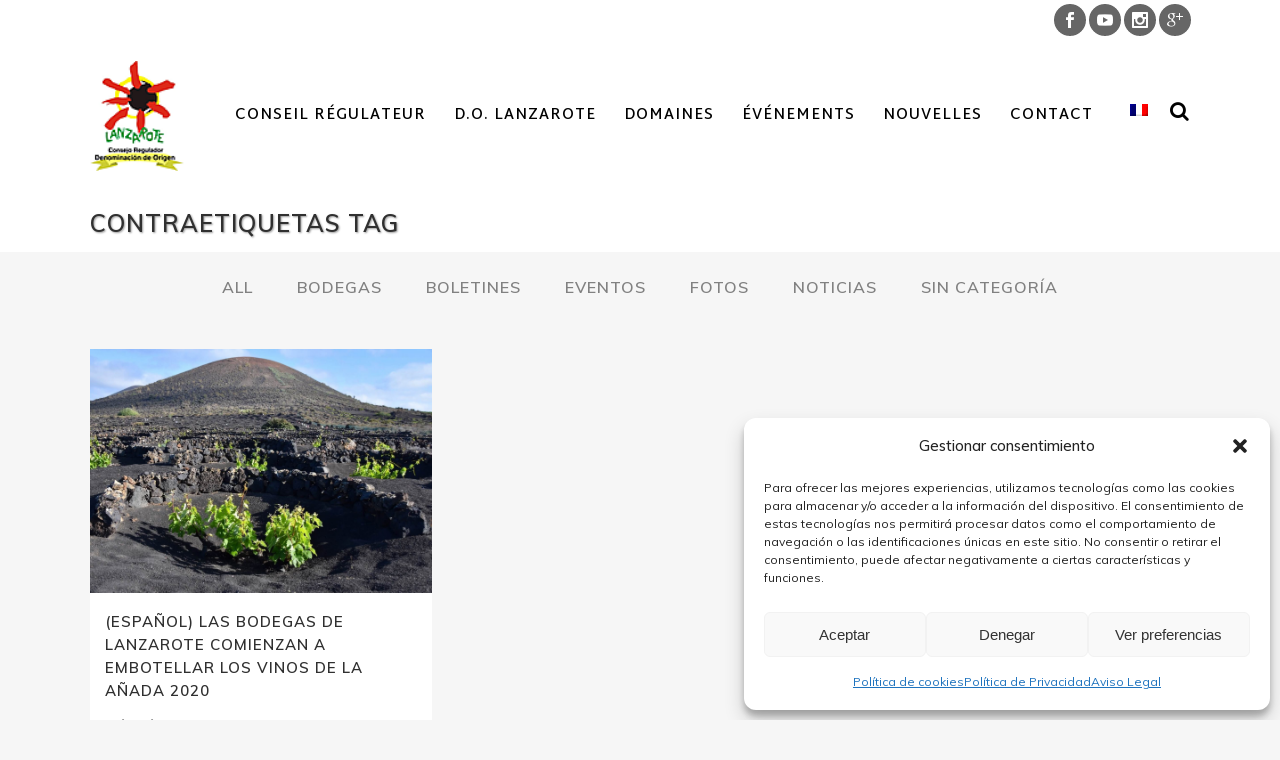

--- FILE ---
content_type: text/html; charset=UTF-8
request_url: https://dolanzarote.com/fr/tag/contraetiquetas/
body_size: 19786
content:
<!DOCTYPE html>
<html lang="fr-FR" xmlns:fb="https://www.facebook.com/2008/fbml" xmlns:addthis="https://www.addthis.com/help/api-spec" >
<head>
	<meta charset="UTF-8" />
	
	<title>contraetiquetas archivos - D.O. Lanzarote</title>

	
			
						<meta name="viewport" content="width=device-width,initial-scale=1,user-scalable=no">
		
	<link rel="profile" href="http://gmpg.org/xfn/11" />
	<link rel="pingback" href="https://dolanzarote.com/xmlrpc.php" />
	<link rel="shortcut icon" type="image/x-icon" href="https://dolanzarote.com/wp-content/uploads/2016/09/favicon.png">
	<link rel="apple-touch-icon" href="https://dolanzarote.com/wp-content/uploads/2016/09/favicon.png"/>
	<link href='//fonts.googleapis.com/css?family=Raleway:100,200,300,400,500,600,700,800,900,300italic,400italic|Martel+Sans:100,200,300,400,500,600,700,800,900,300italic,400italic|Muli:100,200,300,400,500,600,700,800,900,300italic,400italic|Bilbo+Swash+Caps:100,200,300,400,500,600,700,800,900,300italic,400italic&subset=latin,latin-ext' rel='stylesheet' type='text/css'>
<meta name='robots' content='index, follow, max-image-preview:large, max-snippet:-1, max-video-preview:-1' />
	<style>img:is([sizes="auto" i], [sizes^="auto," i]) { contain-intrinsic-size: 3000px 1500px }</style>
	
	<!-- This site is optimized with the Yoast SEO plugin v26.7 - https://yoast.com/wordpress/plugins/seo/ -->
	<link rel="canonical" href="https://dolanzarote.com/de/tag/contraetiquetas/" />
	<meta property="og:locale" content="fr_FR" />
	<meta property="og:type" content="article" />
	<meta property="og:title" content="contraetiquetas archivos - D.O. Lanzarote" />
	<meta property="og:url" content="https://dolanzarote.com/de/tag/contraetiquetas/" />
	<meta property="og:site_name" content="D.O. Lanzarote" />
	<meta name="twitter:card" content="summary_large_image" />
	<script type="application/ld+json" class="yoast-schema-graph">{"@context":"https://schema.org","@graph":[{"@type":"CollectionPage","@id":"https://dolanzarote.com/de/tag/contraetiquetas/","url":"https://dolanzarote.com/de/tag/contraetiquetas/","name":"contraetiquetas archivos - D.O. Lanzarote","isPartOf":{"@id":"https://dolanzarote.com/de/#website"},"primaryImageOfPage":{"@id":"https://dolanzarote.com/de/tag/contraetiquetas/#primaryimage"},"image":{"@id":"https://dolanzarote.com/de/tag/contraetiquetas/#primaryimage"},"thumbnailUrl":"https://dolanzarote.com/wp-content/uploads/2020/10/Contraetiquetas-añada-2020-vinos-de-Lanzarote.jpg","breadcrumb":{"@id":"https://dolanzarote.com/de/tag/contraetiquetas/#breadcrumb"},"inLanguage":"fr-FR"},{"@type":"ImageObject","inLanguage":"fr-FR","@id":"https://dolanzarote.com/de/tag/contraetiquetas/#primaryimage","url":"https://dolanzarote.com/wp-content/uploads/2020/10/Contraetiquetas-añada-2020-vinos-de-Lanzarote.jpg","contentUrl":"https://dolanzarote.com/wp-content/uploads/2020/10/Contraetiquetas-añada-2020-vinos-de-Lanzarote.jpg","width":1617,"height":1153,"caption":"Contraetiquetas añada 2020 vinos de Lanzarote"},{"@type":"BreadcrumbList","@id":"https://dolanzarote.com/de/tag/contraetiquetas/#breadcrumb","itemListElement":[{"@type":"ListItem","position":1,"name":"Portada","item":"https://dolanzarote.com/"},{"@type":"ListItem","position":2,"name":"contraetiquetas"}]},{"@type":"WebSite","@id":"https://dolanzarote.com/de/#website","url":"https://dolanzarote.com/de/","name":"D.O. Lanzarote","description":"Vinos de Lanzarote","potentialAction":[{"@type":"SearchAction","target":{"@type":"EntryPoint","urlTemplate":"https://dolanzarote.com/de/?s={search_term_string}"},"query-input":{"@type":"PropertyValueSpecification","valueRequired":true,"valueName":"search_term_string"}}],"inLanguage":"fr-FR"}]}</script>
	<!-- / Yoast SEO plugin. -->


<link rel='dns-prefetch' href='//maps.googleapis.com' />
<link rel='dns-prefetch' href='//fonts.googleapis.com' />
<link rel="alternate" type="application/rss+xml" title="D.O. Lanzarote &raquo; Flux" href="https://dolanzarote.com/fr/feed/" />
<link rel="alternate" type="application/rss+xml" title="D.O. Lanzarote &raquo; Flux des commentaires" href="https://dolanzarote.com/fr/comments/feed/" />
<link rel="alternate" type="application/rss+xml" title="D.O. Lanzarote &raquo; Flux de l’étiquette contraetiquetas" href="https://dolanzarote.com/fr/tag/contraetiquetas/feed/" />
<script type="text/javascript">
/* <![CDATA[ */
window._wpemojiSettings = {"baseUrl":"https:\/\/s.w.org\/images\/core\/emoji\/16.0.1\/72x72\/","ext":".png","svgUrl":"https:\/\/s.w.org\/images\/core\/emoji\/16.0.1\/svg\/","svgExt":".svg","source":{"concatemoji":"https:\/\/dolanzarote.com\/wp-includes\/js\/wp-emoji-release.min.js?ver=6.8.3"}};
/*! This file is auto-generated */
!function(s,n){var o,i,e;function c(e){try{var t={supportTests:e,timestamp:(new Date).valueOf()};sessionStorage.setItem(o,JSON.stringify(t))}catch(e){}}function p(e,t,n){e.clearRect(0,0,e.canvas.width,e.canvas.height),e.fillText(t,0,0);var t=new Uint32Array(e.getImageData(0,0,e.canvas.width,e.canvas.height).data),a=(e.clearRect(0,0,e.canvas.width,e.canvas.height),e.fillText(n,0,0),new Uint32Array(e.getImageData(0,0,e.canvas.width,e.canvas.height).data));return t.every(function(e,t){return e===a[t]})}function u(e,t){e.clearRect(0,0,e.canvas.width,e.canvas.height),e.fillText(t,0,0);for(var n=e.getImageData(16,16,1,1),a=0;a<n.data.length;a++)if(0!==n.data[a])return!1;return!0}function f(e,t,n,a){switch(t){case"flag":return n(e,"\ud83c\udff3\ufe0f\u200d\u26a7\ufe0f","\ud83c\udff3\ufe0f\u200b\u26a7\ufe0f")?!1:!n(e,"\ud83c\udde8\ud83c\uddf6","\ud83c\udde8\u200b\ud83c\uddf6")&&!n(e,"\ud83c\udff4\udb40\udc67\udb40\udc62\udb40\udc65\udb40\udc6e\udb40\udc67\udb40\udc7f","\ud83c\udff4\u200b\udb40\udc67\u200b\udb40\udc62\u200b\udb40\udc65\u200b\udb40\udc6e\u200b\udb40\udc67\u200b\udb40\udc7f");case"emoji":return!a(e,"\ud83e\udedf")}return!1}function g(e,t,n,a){var r="undefined"!=typeof WorkerGlobalScope&&self instanceof WorkerGlobalScope?new OffscreenCanvas(300,150):s.createElement("canvas"),o=r.getContext("2d",{willReadFrequently:!0}),i=(o.textBaseline="top",o.font="600 32px Arial",{});return e.forEach(function(e){i[e]=t(o,e,n,a)}),i}function t(e){var t=s.createElement("script");t.src=e,t.defer=!0,s.head.appendChild(t)}"undefined"!=typeof Promise&&(o="wpEmojiSettingsSupports",i=["flag","emoji"],n.supports={everything:!0,everythingExceptFlag:!0},e=new Promise(function(e){s.addEventListener("DOMContentLoaded",e,{once:!0})}),new Promise(function(t){var n=function(){try{var e=JSON.parse(sessionStorage.getItem(o));if("object"==typeof e&&"number"==typeof e.timestamp&&(new Date).valueOf()<e.timestamp+604800&&"object"==typeof e.supportTests)return e.supportTests}catch(e){}return null}();if(!n){if("undefined"!=typeof Worker&&"undefined"!=typeof OffscreenCanvas&&"undefined"!=typeof URL&&URL.createObjectURL&&"undefined"!=typeof Blob)try{var e="postMessage("+g.toString()+"("+[JSON.stringify(i),f.toString(),p.toString(),u.toString()].join(",")+"));",a=new Blob([e],{type:"text/javascript"}),r=new Worker(URL.createObjectURL(a),{name:"wpTestEmojiSupports"});return void(r.onmessage=function(e){c(n=e.data),r.terminate(),t(n)})}catch(e){}c(n=g(i,f,p,u))}t(n)}).then(function(e){for(var t in e)n.supports[t]=e[t],n.supports.everything=n.supports.everything&&n.supports[t],"flag"!==t&&(n.supports.everythingExceptFlag=n.supports.everythingExceptFlag&&n.supports[t]);n.supports.everythingExceptFlag=n.supports.everythingExceptFlag&&!n.supports.flag,n.DOMReady=!1,n.readyCallback=function(){n.DOMReady=!0}}).then(function(){return e}).then(function(){var e;n.supports.everything||(n.readyCallback(),(e=n.source||{}).concatemoji?t(e.concatemoji):e.wpemoji&&e.twemoji&&(t(e.twemoji),t(e.wpemoji)))}))}((window,document),window._wpemojiSettings);
/* ]]> */
</script>
<link rel='stylesheet' id='argpd-informbox-css' href='https://dolanzarote.com/wp-content/plugins/adapta-rgpd/assets/css/inform-box-simple.css?ver=1.3.9' type='text/css' media='all' />
<link rel='stylesheet' id='argpd-cookies-eu-banner-css' href='https://dolanzarote.com/wp-content/plugins/adapta-rgpd/assets/css/cookies-banner-modern-light.css?ver=1.3.9' type='text/css' media='all' />
<style id='wp-emoji-styles-inline-css' type='text/css'>

	img.wp-smiley, img.emoji {
		display: inline !important;
		border: none !important;
		box-shadow: none !important;
		height: 1em !important;
		width: 1em !important;
		margin: 0 0.07em !important;
		vertical-align: -0.1em !important;
		background: none !important;
		padding: 0 !important;
	}
</style>
<link rel='stylesheet' id='wp-block-library-css' href='https://dolanzarote.com/wp-includes/css/dist/block-library/style.min.css?ver=6.8.3' type='text/css' media='all' />
<style id='classic-theme-styles-inline-css' type='text/css'>
/*! This file is auto-generated */
.wp-block-button__link{color:#fff;background-color:#32373c;border-radius:9999px;box-shadow:none;text-decoration:none;padding:calc(.667em + 2px) calc(1.333em + 2px);font-size:1.125em}.wp-block-file__button{background:#32373c;color:#fff;text-decoration:none}
</style>
<style id='global-styles-inline-css' type='text/css'>
:root{--wp--preset--aspect-ratio--square: 1;--wp--preset--aspect-ratio--4-3: 4/3;--wp--preset--aspect-ratio--3-4: 3/4;--wp--preset--aspect-ratio--3-2: 3/2;--wp--preset--aspect-ratio--2-3: 2/3;--wp--preset--aspect-ratio--16-9: 16/9;--wp--preset--aspect-ratio--9-16: 9/16;--wp--preset--color--black: #000000;--wp--preset--color--cyan-bluish-gray: #abb8c3;--wp--preset--color--white: #ffffff;--wp--preset--color--pale-pink: #f78da7;--wp--preset--color--vivid-red: #cf2e2e;--wp--preset--color--luminous-vivid-orange: #ff6900;--wp--preset--color--luminous-vivid-amber: #fcb900;--wp--preset--color--light-green-cyan: #7bdcb5;--wp--preset--color--vivid-green-cyan: #00d084;--wp--preset--color--pale-cyan-blue: #8ed1fc;--wp--preset--color--vivid-cyan-blue: #0693e3;--wp--preset--color--vivid-purple: #9b51e0;--wp--preset--gradient--vivid-cyan-blue-to-vivid-purple: linear-gradient(135deg,rgba(6,147,227,1) 0%,rgb(155,81,224) 100%);--wp--preset--gradient--light-green-cyan-to-vivid-green-cyan: linear-gradient(135deg,rgb(122,220,180) 0%,rgb(0,208,130) 100%);--wp--preset--gradient--luminous-vivid-amber-to-luminous-vivid-orange: linear-gradient(135deg,rgba(252,185,0,1) 0%,rgba(255,105,0,1) 100%);--wp--preset--gradient--luminous-vivid-orange-to-vivid-red: linear-gradient(135deg,rgba(255,105,0,1) 0%,rgb(207,46,46) 100%);--wp--preset--gradient--very-light-gray-to-cyan-bluish-gray: linear-gradient(135deg,rgb(238,238,238) 0%,rgb(169,184,195) 100%);--wp--preset--gradient--cool-to-warm-spectrum: linear-gradient(135deg,rgb(74,234,220) 0%,rgb(151,120,209) 20%,rgb(207,42,186) 40%,rgb(238,44,130) 60%,rgb(251,105,98) 80%,rgb(254,248,76) 100%);--wp--preset--gradient--blush-light-purple: linear-gradient(135deg,rgb(255,206,236) 0%,rgb(152,150,240) 100%);--wp--preset--gradient--blush-bordeaux: linear-gradient(135deg,rgb(254,205,165) 0%,rgb(254,45,45) 50%,rgb(107,0,62) 100%);--wp--preset--gradient--luminous-dusk: linear-gradient(135deg,rgb(255,203,112) 0%,rgb(199,81,192) 50%,rgb(65,88,208) 100%);--wp--preset--gradient--pale-ocean: linear-gradient(135deg,rgb(255,245,203) 0%,rgb(182,227,212) 50%,rgb(51,167,181) 100%);--wp--preset--gradient--electric-grass: linear-gradient(135deg,rgb(202,248,128) 0%,rgb(113,206,126) 100%);--wp--preset--gradient--midnight: linear-gradient(135deg,rgb(2,3,129) 0%,rgb(40,116,252) 100%);--wp--preset--font-size--small: 13px;--wp--preset--font-size--medium: 20px;--wp--preset--font-size--large: 36px;--wp--preset--font-size--x-large: 42px;--wp--preset--spacing--20: 0.44rem;--wp--preset--spacing--30: 0.67rem;--wp--preset--spacing--40: 1rem;--wp--preset--spacing--50: 1.5rem;--wp--preset--spacing--60: 2.25rem;--wp--preset--spacing--70: 3.38rem;--wp--preset--spacing--80: 5.06rem;--wp--preset--shadow--natural: 6px 6px 9px rgba(0, 0, 0, 0.2);--wp--preset--shadow--deep: 12px 12px 50px rgba(0, 0, 0, 0.4);--wp--preset--shadow--sharp: 6px 6px 0px rgba(0, 0, 0, 0.2);--wp--preset--shadow--outlined: 6px 6px 0px -3px rgba(255, 255, 255, 1), 6px 6px rgba(0, 0, 0, 1);--wp--preset--shadow--crisp: 6px 6px 0px rgba(0, 0, 0, 1);}:where(.is-layout-flex){gap: 0.5em;}:where(.is-layout-grid){gap: 0.5em;}body .is-layout-flex{display: flex;}.is-layout-flex{flex-wrap: wrap;align-items: center;}.is-layout-flex > :is(*, div){margin: 0;}body .is-layout-grid{display: grid;}.is-layout-grid > :is(*, div){margin: 0;}:where(.wp-block-columns.is-layout-flex){gap: 2em;}:where(.wp-block-columns.is-layout-grid){gap: 2em;}:where(.wp-block-post-template.is-layout-flex){gap: 1.25em;}:where(.wp-block-post-template.is-layout-grid){gap: 1.25em;}.has-black-color{color: var(--wp--preset--color--black) !important;}.has-cyan-bluish-gray-color{color: var(--wp--preset--color--cyan-bluish-gray) !important;}.has-white-color{color: var(--wp--preset--color--white) !important;}.has-pale-pink-color{color: var(--wp--preset--color--pale-pink) !important;}.has-vivid-red-color{color: var(--wp--preset--color--vivid-red) !important;}.has-luminous-vivid-orange-color{color: var(--wp--preset--color--luminous-vivid-orange) !important;}.has-luminous-vivid-amber-color{color: var(--wp--preset--color--luminous-vivid-amber) !important;}.has-light-green-cyan-color{color: var(--wp--preset--color--light-green-cyan) !important;}.has-vivid-green-cyan-color{color: var(--wp--preset--color--vivid-green-cyan) !important;}.has-pale-cyan-blue-color{color: var(--wp--preset--color--pale-cyan-blue) !important;}.has-vivid-cyan-blue-color{color: var(--wp--preset--color--vivid-cyan-blue) !important;}.has-vivid-purple-color{color: var(--wp--preset--color--vivid-purple) !important;}.has-black-background-color{background-color: var(--wp--preset--color--black) !important;}.has-cyan-bluish-gray-background-color{background-color: var(--wp--preset--color--cyan-bluish-gray) !important;}.has-white-background-color{background-color: var(--wp--preset--color--white) !important;}.has-pale-pink-background-color{background-color: var(--wp--preset--color--pale-pink) !important;}.has-vivid-red-background-color{background-color: var(--wp--preset--color--vivid-red) !important;}.has-luminous-vivid-orange-background-color{background-color: var(--wp--preset--color--luminous-vivid-orange) !important;}.has-luminous-vivid-amber-background-color{background-color: var(--wp--preset--color--luminous-vivid-amber) !important;}.has-light-green-cyan-background-color{background-color: var(--wp--preset--color--light-green-cyan) !important;}.has-vivid-green-cyan-background-color{background-color: var(--wp--preset--color--vivid-green-cyan) !important;}.has-pale-cyan-blue-background-color{background-color: var(--wp--preset--color--pale-cyan-blue) !important;}.has-vivid-cyan-blue-background-color{background-color: var(--wp--preset--color--vivid-cyan-blue) !important;}.has-vivid-purple-background-color{background-color: var(--wp--preset--color--vivid-purple) !important;}.has-black-border-color{border-color: var(--wp--preset--color--black) !important;}.has-cyan-bluish-gray-border-color{border-color: var(--wp--preset--color--cyan-bluish-gray) !important;}.has-white-border-color{border-color: var(--wp--preset--color--white) !important;}.has-pale-pink-border-color{border-color: var(--wp--preset--color--pale-pink) !important;}.has-vivid-red-border-color{border-color: var(--wp--preset--color--vivid-red) !important;}.has-luminous-vivid-orange-border-color{border-color: var(--wp--preset--color--luminous-vivid-orange) !important;}.has-luminous-vivid-amber-border-color{border-color: var(--wp--preset--color--luminous-vivid-amber) !important;}.has-light-green-cyan-border-color{border-color: var(--wp--preset--color--light-green-cyan) !important;}.has-vivid-green-cyan-border-color{border-color: var(--wp--preset--color--vivid-green-cyan) !important;}.has-pale-cyan-blue-border-color{border-color: var(--wp--preset--color--pale-cyan-blue) !important;}.has-vivid-cyan-blue-border-color{border-color: var(--wp--preset--color--vivid-cyan-blue) !important;}.has-vivid-purple-border-color{border-color: var(--wp--preset--color--vivid-purple) !important;}.has-vivid-cyan-blue-to-vivid-purple-gradient-background{background: var(--wp--preset--gradient--vivid-cyan-blue-to-vivid-purple) !important;}.has-light-green-cyan-to-vivid-green-cyan-gradient-background{background: var(--wp--preset--gradient--light-green-cyan-to-vivid-green-cyan) !important;}.has-luminous-vivid-amber-to-luminous-vivid-orange-gradient-background{background: var(--wp--preset--gradient--luminous-vivid-amber-to-luminous-vivid-orange) !important;}.has-luminous-vivid-orange-to-vivid-red-gradient-background{background: var(--wp--preset--gradient--luminous-vivid-orange-to-vivid-red) !important;}.has-very-light-gray-to-cyan-bluish-gray-gradient-background{background: var(--wp--preset--gradient--very-light-gray-to-cyan-bluish-gray) !important;}.has-cool-to-warm-spectrum-gradient-background{background: var(--wp--preset--gradient--cool-to-warm-spectrum) !important;}.has-blush-light-purple-gradient-background{background: var(--wp--preset--gradient--blush-light-purple) !important;}.has-blush-bordeaux-gradient-background{background: var(--wp--preset--gradient--blush-bordeaux) !important;}.has-luminous-dusk-gradient-background{background: var(--wp--preset--gradient--luminous-dusk) !important;}.has-pale-ocean-gradient-background{background: var(--wp--preset--gradient--pale-ocean) !important;}.has-electric-grass-gradient-background{background: var(--wp--preset--gradient--electric-grass) !important;}.has-midnight-gradient-background{background: var(--wp--preset--gradient--midnight) !important;}.has-small-font-size{font-size: var(--wp--preset--font-size--small) !important;}.has-medium-font-size{font-size: var(--wp--preset--font-size--medium) !important;}.has-large-font-size{font-size: var(--wp--preset--font-size--large) !important;}.has-x-large-font-size{font-size: var(--wp--preset--font-size--x-large) !important;}
:where(.wp-block-post-template.is-layout-flex){gap: 1.25em;}:where(.wp-block-post-template.is-layout-grid){gap: 1.25em;}
:where(.wp-block-columns.is-layout-flex){gap: 2em;}:where(.wp-block-columns.is-layout-grid){gap: 2em;}
:root :where(.wp-block-pullquote){font-size: 1.5em;line-height: 1.6;}
</style>
<link rel='stylesheet' id='layerslider-css' href='https://dolanzarote.com/wp-content/plugins/LayerSlider/static/css/layerslider.css?ver=5.6.9' type='text/css' media='all' />
<link rel='stylesheet' id='ls-google-fonts-css' href='https://fonts.googleapis.com/css?family=Lato:100,300,regular,700,900%7COpen+Sans:300%7CIndie+Flower:regular%7COswald:300,regular,700&#038;subset=latin%2Clatin-ext' type='text/css' media='all' />
<link rel='stylesheet' id='contact-form-7-css' href='https://dolanzarote.com/wp-content/plugins/contact-form-7/includes/css/styles.css?ver=6.1.3' type='text/css' media='all' />
<link rel='stylesheet' id='front-css-yuzo_related_post-css' href='https://dolanzarote.com/wp-content/plugins/yuzo-related-post/assets/css/style.css?ver=5.12.89' type='text/css' media='all' />
<link rel='stylesheet' id='cmplz-general-css' href='https://dolanzarote.com/wp-content/plugins/complianz-gdpr/assets/css/cookieblocker.min.css?ver=1768474750' type='text/css' media='all' />
<link rel='stylesheet' id='default_style-css' href='https://dolanzarote.com/wp-content/themes/dolanzarote/style.css?ver=6.8.3' type='text/css' media='all' />
<link rel='stylesheet' id='qode_font_awesome-css' href='https://dolanzarote.com/wp-content/themes/dolanzarote/css/font-awesome/css/font-awesome.min.css?ver=6.8.3' type='text/css' media='all' />
<link rel='stylesheet' id='qode_font_elegant-css' href='https://dolanzarote.com/wp-content/themes/dolanzarote/css/elegant-icons/style.min.css?ver=6.8.3' type='text/css' media='all' />
<link rel='stylesheet' id='qode_linea_icons-css' href='https://dolanzarote.com/wp-content/themes/dolanzarote/css/linea-icons/style.css?ver=6.8.3' type='text/css' media='all' />
<link rel='stylesheet' id='stylesheet-css' href='https://dolanzarote.com/wp-content/themes/dolanzarote/css/stylesheet.min.css?ver=6.8.3' type='text/css' media='all' />
<link rel='stylesheet' id='qode_print-css' href='https://dolanzarote.com/wp-content/themes/dolanzarote/css/print.css?ver=6.8.3' type='text/css' media='all' />
<link rel='stylesheet' id='mac_stylesheet-css' href='https://dolanzarote.com/wp-content/themes/dolanzarote/css/mac_stylesheet.css?ver=6.8.3' type='text/css' media='all' />
<link rel='stylesheet' id='webkit-css' href='https://dolanzarote.com/wp-content/themes/dolanzarote/css/webkit_stylesheet.css?ver=6.8.3' type='text/css' media='all' />
<link rel='stylesheet' id='style_dynamic-css' href='https://dolanzarote.com/wp-content/themes/dolanzarote/css/style_dynamic.css?ver=1722547107' type='text/css' media='all' />
<link rel='stylesheet' id='responsive-css' href='https://dolanzarote.com/wp-content/themes/dolanzarote/css/responsive.min.css?ver=6.8.3' type='text/css' media='all' />
<link rel='stylesheet' id='style_dynamic_responsive-css' href='https://dolanzarote.com/wp-content/themes/dolanzarote/css/style_dynamic_responsive.css?ver=1722547107' type='text/css' media='all' />
<link rel='stylesheet' id='js_composer_front-css' href='https://dolanzarote.com/wp-content/plugins/js_composer/assets/css/js_composer.min.css?ver=4.12' type='text/css' media='all' />
<link rel='stylesheet' id='custom_css-css' href='https://dolanzarote.com/wp-content/themes/dolanzarote/css/custom_css.css?ver=1722547107' type='text/css' media='all' />
<link rel='stylesheet' id='tablepress-default-css' href='https://dolanzarote.com/wp-content/tablepress-combined.min.css?ver=5' type='text/css' media='all' />
<link rel='stylesheet' id='childstyle-css' href='https://dolanzarote.com/wp-content/themes/dolanzarote-child/style.css?ver=6.8.3' type='text/css' media='all' />
<link rel='stylesheet' id='addthis_all_pages-css' href='https://dolanzarote.com/wp-content/plugins/addthis/frontend/build/addthis_wordpress_public.min.css?ver=6.8.3' type='text/css' media='all' />
<link rel='stylesheet' id='dashicons-css' href='https://dolanzarote.com/wp-includes/css/dashicons.min.css?ver=6.8.3' type='text/css' media='all' />
<link rel='stylesheet' id='my-calendar-lists-css' href='https://dolanzarote.com/wp-content/plugins/my-calendar/css/list-presets.css?ver=3.6.16' type='text/css' media='all' />
<link rel='stylesheet' id='my-calendar-reset-css' href='https://dolanzarote.com/wp-content/plugins/my-calendar/css/reset.css?ver=3.6.16' type='text/css' media='all' />
<link rel='stylesheet' id='my-calendar-style-css' href='https://dolanzarote.com/wp-content/plugins/my-calendar/styles/twentyfifteen.css?ver=3.6.16-twentyfifteen-css' type='text/css' media='all' />
<style id='my-calendar-style-inline-css' type='text/css'>

/* Styles by My Calendar - Joe Dolson https://www.joedolson.com/ */

.my-calendar-modal .event-title svg { background-color: #ffffcc; padding: 3px; }
.mc-main .mc_general .event-title, .mc-main .mc_general .event-title a { background: #ffffcc !important; color: #000000 !important; }
.mc-main .mc_general .event-title button { background: #ffffcc !important; color: #000000 !important; }
.mc-main .mc_general .event-title a:hover, .mc-main .mc_general .event-title a:focus { background: #ffffff !important;}
.mc-main .mc_general .event-title button:hover, .mc-main .mc_general .event-title button:focus { background: #ffffff !important;}
.mc-main, .mc-event, .my-calendar-modal, .my-calendar-modal-overlay, .mc-event-list {--primary-dark: #313233; --primary-light: #fff; --secondary-light: #fff; --secondary-dark: #000; --highlight-dark: #666; --highlight-light: #efefef; --close-button: #b32d2e; --search-highlight-bg: #f5e6ab; --navbar-background: transparent; --nav-button-bg: #fff; --nav-button-color: #313233; --nav-button-border: #313233; --nav-input-border: #313233; --nav-input-background: #fff; --nav-input-color: #313233; --grid-cell-border: #0000001f; --grid-header-border: #313233; --grid-header-color: #313233; --grid-weekend-color: #313233; --grid-header-bg: transparent; --grid-weekend-bg: transparent; --grid-cell-background: transparent; --current-day-border: #313233; --current-day-color: #313233; --current-day-bg: transparent; --date-has-events-bg: #313233; --date-has-events-color: #f6f7f7; --calendar-heading: clamp( 1.125rem, 24px, 2.5rem ); --event-title: clamp( 1.25rem, 24px, 2.5rem ); --grid-date: 16px; --grid-date-heading: clamp( .75rem, 16px, 1.5rem ); --modal-title: 1.5rem; --navigation-controls: clamp( .75rem, 16px, 1.5rem ); --card-heading: 1.125rem; --list-date: 1.25rem; --author-card: clamp( .75rem, 14px, 1.5rem); --single-event-title: clamp( 1.25rem, 24px, 2.5rem ); --mini-time-text: clamp( .75rem, 14px 1.25rem ); --list-event-date: 1.25rem; --list-event-title: 1.2rem; --grid-max-width: 1260px; --list-preset-border-color: #000000; --list-preset-stripe-background: rgba( 0,0,0,.04 ); --list-preset-date-badge-background: #000; --list-preset-date-badge-color: #fff; --list-preset-background: transparent; --category-mc_general: #ffffcc; }
</style>
<script type="text/javascript" src="https://dolanzarote.com/wp-includes/js/jquery/jquery.min.js?ver=3.7.1" id="jquery-core-js"></script>
<script type="text/javascript" src="https://dolanzarote.com/wp-includes/js/jquery/jquery-migrate.min.js?ver=3.4.1" id="jquery-migrate-js"></script>
<script type="text/javascript" src="https://dolanzarote.com/wp-content/plugins/adapta-rgpd/assets/js/cookies-eu-banner.js?ver=1.3.9" id="argpd-cookies-eu-banner-js"></script>
<script type="text/javascript" src="https://dolanzarote.com/wp-content/plugins/LayerSlider/static/js/greensock.js?ver=1.11.8" id="greensock-js"></script>
<script type="text/javascript" id="layerslider-js-extra">
/* <![CDATA[ */
var LS_Meta = {"v":"5.6.9"};
/* ]]> */
</script>
<script type="text/javascript" src="https://dolanzarote.com/wp-content/plugins/LayerSlider/static/js/layerslider.kreaturamedia.jquery.js?ver=5.6.9" id="layerslider-js"></script>
<script type="text/javascript" src="https://dolanzarote.com/wp-content/plugins/LayerSlider/static/js/layerslider.transitions.js?ver=5.6.9" id="layerslider-transitions-js"></script>
<meta name="generator" content="Powered by LayerSlider 5.6.9 - Multi-Purpose, Responsive, Parallax, Mobile-Friendly Slider Plugin for WordPress." />
<!-- LayerSlider updates and docs at: https://kreaturamedia.com/layerslider-responsive-wordpress-slider-plugin/ -->
<link rel="https://api.w.org/" href="https://dolanzarote.com/fr/wp-json/" /><link rel="alternate" title="JSON" type="application/json" href="https://dolanzarote.com/fr/wp-json/wp/v2/tags/375" /><link rel="EditURI" type="application/rsd+xml" title="RSD" href="https://dolanzarote.com/xmlrpc.php?rsd" />
<meta name="generator" content="WordPress 6.8.3" />
<style>.yuzo_related_post{}
.yuzo_related_post .relatedthumb{}</style><style>
								.yuzo_related_post img{width:230px !important; height:160px !important;}
								.yuzo_related_post .relatedthumb{line-height:20px;background: !important;color:!important;}
								.yuzo_related_post .relatedthumb:hover{background:#f7f7f7 !important; -webkit-transition: background 0.2s linear; -moz-transition: background 0.2s linear; -o-transition: background 0.2s linear; transition: background 0.2s linear;;color:#afafaf!important;}
								.yuzo_related_post .relatedthumb a{color:!important;}
								.yuzo_related_post .relatedthumb a:hover{ color: #919191!important;}
								.yuzo_related_post .relatedthumb:hover a{ color:#919191!important;}
								.yuzo_related_post .relatedthumb:hover .yuzo__text--title{ color:#919191!important;}
								.yuzo_related_post .yuzo_text, .yuzo_related_post .yuzo_views_post {color:!important;}
								.yuzo_related_post .relatedthumb:hover .yuzo_text, .yuzo_related_post:hover .yuzo_views_post {color:#afafaf!important;}
								.yuzo_related_post .relatedthumb{  margin: 20px  10px  20px  10px;   padding: 5px  5px  5px  5px;  }
								
								</style><style type="text/css">
.qtranxs_flag_es {background-image: url(https://dolanzarote.com/wp-content/plugins/qtranslate-x/flags/es.png); background-repeat: no-repeat;}
.qtranxs_flag_en {background-image: url(https://dolanzarote.com/wp-content/plugins/qtranslate-x/flags/gb.png); background-repeat: no-repeat;}
.qtranxs_flag_fr {background-image: url(https://dolanzarote.com/wp-content/plugins/qtranslate-x/flags/fr.png); background-repeat: no-repeat;}
.qtranxs_flag_de {background-image: url(https://dolanzarote.com/wp-content/plugins/qtranslate-x/flags/de.png); background-repeat: no-repeat;}
</style>
<link hreflang="es" href="https://dolanzarote.com/es/tag/contraetiquetas/" rel="alternate" />
<link hreflang="en" href="https://dolanzarote.com/en/tag/contraetiquetas/" rel="alternate" />
<link hreflang="fr" href="https://dolanzarote.com/fr/tag/contraetiquetas/" rel="alternate" />
<link hreflang="de" href="https://dolanzarote.com/de/tag/contraetiquetas/" rel="alternate" />
<link hreflang="x-default" href="https://dolanzarote.com/tag/contraetiquetas/" rel="alternate" />
<meta name="generator" content="qTranslate-X 3.4.6.8" />
			<style>.cmplz-hidden {
					display: none !important;
				}</style><meta name="generator" content="Powered by Visual Composer - drag and drop page builder for WordPress."/>
<!--[if lte IE 9]><link rel="stylesheet" type="text/css" href="https://dolanzarote.com/wp-content/plugins/js_composer/assets/css/vc_lte_ie9.min.css" media="screen"><![endif]--><!--[if IE  8]><link rel="stylesheet" type="text/css" href="https://dolanzarote.com/wp-content/plugins/js_composer/assets/css/vc-ie8.min.css" media="screen"><![endif]--><script data-cfasync="false" type="text/javascript">if (window.addthis_product === undefined) { window.addthis_product = "wpp"; } if (window.wp_product_version === undefined) { window.wp_product_version = "wpp-6.2.7"; } if (window.addthis_share === undefined) { window.addthis_share = {}; } if (window.addthis_config === undefined) { window.addthis_config = {"data_track_clickback":true,"ignore_server_config":true,"ui_atversion":300}; } if (window.addthis_layers === undefined) { window.addthis_layers = {}; } if (window.addthis_layers_tools === undefined) { window.addthis_layers_tools = [{"sharetoolbox":{"numPreferredServices":5,"counts":"one","size":"32px","style":"fixed","shareCountThreshold":0,"elements":".addthis_inline_share_toolbox_below,.at-below-post"}}]; } else { window.addthis_layers_tools.push({"sharetoolbox":{"numPreferredServices":5,"counts":"one","size":"32px","style":"fixed","shareCountThreshold":0,"elements":".addthis_inline_share_toolbox_below,.at-below-post"}});  } if (window.addthis_plugin_info === undefined) { window.addthis_plugin_info = {"info_status":"enabled","cms_name":"WordPress","plugin_name":"Share Buttons by AddThis","plugin_version":"6.2.7","plugin_mode":"WordPress","anonymous_profile_id":"wp-288af990b336fbaefc35db4ab7204e8d","page_info":{"template":"archives","post_type":""},"sharing_enabled_on_post_via_metabox":false}; } 
                    (function() {
                      var first_load_interval_id = setInterval(function () {
                        if (typeof window.addthis !== 'undefined') {
                          window.clearInterval(first_load_interval_id);
                          if (typeof window.addthis_layers !== 'undefined' && Object.getOwnPropertyNames(window.addthis_layers).length > 0) {
                            window.addthis.layers(window.addthis_layers);
                          }
                          if (Array.isArray(window.addthis_layers_tools)) {
                            for (i = 0; i < window.addthis_layers_tools.length; i++) {
                              window.addthis.layers(window.addthis_layers_tools[i]);
                            }
                          }
                        }
                     },1000)
                    }());
                </script> <script data-service="addthis" data-category="marketing" data-cfasync="false" type="text/plain" data-cmplz-src="https://s7.addthis.com/js/300/addthis_widget.js#pubid=wp-288af990b336fbaefc35db4ab7204e8d" async="async"></script><noscript><style type="text/css"> .wpb_animate_when_almost_visible { opacity: 1; }</style></noscript>	
	<!-- Matomo -->
	<script>
	  var _paq = window._paq = window._paq || [];
	  /* tracker methods like "setCustomDimension" should be called before "trackPageView" */
	  _paq.push(['trackPageView']);
	  _paq.push(['enableLinkTracking']);
	  (function() {
		var u="//matomo.lztic.com/";
		_paq.push(['setTrackerUrl', u+'matomo.php']);
		_paq.push(['setSiteId', '6']);
		var d=document, g=d.createElement('script'), s=d.getElementsByTagName('script')[0];
		g.async=true; g.src=u+'matomo.js'; s.parentNode.insertBefore(g,s);
	  })();
	</script>
	<!-- End Matomo Code -->
</head>

<body data-cmplz=1 class="archive tag tag-contraetiquetas tag-375 wp-theme-dolanzarote wp-child-theme-dolanzarote-child  footer_responsive_adv qode-child-theme-ver-1.0.0 qode-theme-ver-10.0 wpb-js-composer js-comp-ver-4.12 vc_responsive" itemscope itemtype="http://schema.org/WebPage">

						<div class="wrapper">
	<div class="wrapper_inner">
	<!-- Google Analytics start -->
			<script>
			var _gaq = _gaq || [];
			_gaq.push(['_setAccount', 'UA-6300108-36']);
			_gaq.push(['_trackPageview']);

			(function() {
				var ga = document.createElement('script'); ga.type = 'text/javascript'; ga.async = true;
				ga.src = ('https:' == document.location.protocol ? 'https://ssl' : 'http://www') + '.google-analytics.com/ga.js';
				var s = document.getElementsByTagName('script')[0]; s.parentNode.insertBefore(ga, s);
			})();
		</script>
		<!-- Google Analytics end -->

	


<header class=" has_top scroll_top centered_logo_animate dark stick scrolled_not_transparent page_header">
    <div class="header_inner clearfix">

		
					<form role="search" action="https://dolanzarote.com/fr/" class="qode_search_form_2" method="get">
								<div class="container">
					<div class="container_inner clearfix">
                    					 						<div class="form_holder_outer">
							<div class="form_holder">
								<input type="text" placeholder="Search" name="s" class="qode_search_field" autocomplete="off" />
								<a class="qode_search_submit" href="javascript:void(0)">
                                    <i class="qode_icon_font_awesome fa fa-search " ></i>								</a>
							</div>
						</div>
						                        					</div>
				</div>
						</form>

				
		<div class="header_top_bottom_holder">
			<div class="header_top clearfix" style='' >
							<div class="container">
					<div class="container_inner clearfix">
                    								<div class="left">
						<div class="inner">
												</div>
					</div>
					<div class="right">
						<div class="inner">
						<span class='q_social_icon_holder circle_social' data-hover-background-color=#ddd ><a itemprop='url' href='https://www.facebook.com/vinosdelanzarote/' target='_blank'><span class='fa-stack ' style='font-size: 16px;'><span aria-hidden="true" class="qode_icon_font_elegant social_facebook " style="font-size: 16px;" ></span></span></a></span><span class='q_social_icon_holder circle_social' data-hover-background-color=#ddd ><a itemprop='url' href='https://www.youtube.com/channel/UCnKrxzRvk08Us8kGOQzc7zw' target='_blank'><span class='fa-stack ' style='font-size: 16px;'><span aria-hidden="true" class="qode_icon_font_elegant social_youtube " style="font-size: 16px;" ></span></span></a></span><span class='q_social_icon_holder circle_social' data-hover-background-color=#ddd ><a itemprop='url' href='https://www.instagram.com/vinosdelanzarote/' target='_blank'><span class='fa-stack ' style='font-size: 16px;'><span aria-hidden="true" class="qode_icon_font_elegant social_instagram " style="font-size: 16px;" ></span></span></a></span><span class='q_social_icon_holder circle_social' data-hover-background-color=#ddd ><a itemprop='url' href='https://plus.google.com/+DolanzaroteConsejoReguladorVinos' target='_blank'><span class='fa-stack ' style='font-size: 16px;'><span aria-hidden="true" class="qode_icon_font_elegant social_googleplus " style="font-size: 16px;" ></span></span></a></span>						</div>
					</div>
				                    					</div>
				</div>
					</div>
		<div class="header_bottom clearfix" style='' >
		    				<div class="container">
					<div class="container_inner clearfix">
                    			                					<div class="header_inner_left">
                        													<div class="mobile_menu_button">
                                <span>
                                    <i class="qode_icon_font_awesome fa fa-bars " ></i>                                </span>
                            </div>
												<div class="logo_wrapper">
                            							<div class="q_logo">
								<a itemprop="url" href="https://dolanzarote.com/fr/">
									<img itemprop="image" class="normal" src="https://dolanzarote.com/wp-content/uploads/2017/02/logo-dolanzarote-h230.png" alt="Logo"/>
									<img itemprop="image" class="light" src="https://dolanzarote.com/wp-content/uploads/2017/02/logo-dolanzarote-h2301.png" alt="Logo"/>
									<img itemprop="image" class="dark" src="https://dolanzarote.com/wp-content/uploads/2017/02/logo-dolanzarote75.png" alt="Logo"/>
									<img itemprop="image" class="sticky" src="https://dolanzarote.com/wp-content/uploads/2017/09/crdo.png" alt="Logo"/>
									<img itemprop="image" class="mobile" src="https://dolanzarote.com/wp-content/uploads/2017/02/logo-dolanzarote-h230.png" alt="Logo"/>
																	</a>
							</div>
                            						</div>
                                                					</div>
                    					                                                							<div class="header_inner_right">
                                <div class="side_menu_button_wrapper right">
																		                                    <div class="side_menu_button">
									
																					<a class="search_button search_slides_from_header_bottom normal" href="javascript:void(0)">
                                                <i class="qode_icon_font_awesome fa fa-search " ></i>											</a>
								
																					                                                                                                                    </div>
                                </div>
							</div>
												
						
						<nav class="main_menu drop_down right">
						<ul id="menu-superior" class=""><li id="nav-menu-item-5493" class="menu-item menu-item-type-custom menu-item-object-custom menu-item-has-children  has_sub narrow"><a href="#" class=" no_link" style="cursor: default;" onclick="JavaScript: return false;"><i class="menu_icon blank fa"></i><span>CONSEIL RÉGULATEUR</span><span class="plus"></span></a>
<div class="second"><div class="inner"><ul>
	<li id="nav-menu-item-4641" class="menu-item menu-item-type-post_type menu-item-object-page "><a href="https://dolanzarote.com/fr/dolanzarote/consejo-regulador/" class=""><i class="menu_icon blank fa"></i><span>Organisme</span><span class="plus"></span></a></li>
	<li id="nav-menu-item-4640" class="menu-item menu-item-type-post_type menu-item-object-page "><a href="https://dolanzarote.com/fr/dolanzarote/equipo/" class=""><i class="menu_icon blank fa"></i><span>Équipe</span><span class="plus"></span></a></li>
	<li id="nav-menu-item-4638" class="menu-item menu-item-type-post_type menu-item-object-page "><a href="https://dolanzarote.com/fr/dolanzarote/comite-de-cata/" class=""><i class="menu_icon blank fa"></i><span>Comité de dégustation</span><span class="plus"></span></a></li>
	<li id="nav-menu-item-4636" class="menu-item menu-item-type-post_type menu-item-object-page "><a href="https://dolanzarote.com/fr/dolanzarote/cuotas-y-servicios/" class=""><i class="menu_icon blank fa"></i><span>Frais et services</span><span class="plus"></span></a></li>
	<li id="nav-menu-item-4635" class="menu-item menu-item-type-post_type menu-item-object-page "><a href="https://dolanzarote.com/fr/dolanzarote/darse-de-alta/" class=""><i class="menu_icon blank fa"></i><span>S’inscrire</span><span class="plus"></span></a></li>
	<li id="nav-menu-item-4634" class="menu-item menu-item-type-post_type menu-item-object-page "><a href="https://dolanzarote.com/fr/dolanzarote/entorno-juridico/" class=""><i class="menu_icon blank fa"></i><span>Environnement juridique</span><span class="plus"></span></a></li>
	<li id="nav-menu-item-8988" class="menu-item menu-item-type-post_type menu-item-object-page "><a href="https://dolanzarote.com/fr/calificacion-de-anadas/" class=""><i class="menu_icon blank fa"></i><span>COTES DE MILLÉSIME</span><span class="plus"></span></a></li>
	<li id="nav-menu-item-4633" class="menu-item menu-item-type-post_type menu-item-object-page "><a href="https://dolanzarote.com/fr/dolanzarote/estadisticas/" class=""><i class="menu_icon blank fa"></i><span>Statistiques</span><span class="plus"></span></a></li>
	<li id="nav-menu-item-4642" class="menu-item menu-item-type-post_type menu-item-object-page "><a href="https://dolanzarote.com/fr/dolanzarote/descargas/" class=""><i class="menu_icon blank fa"></i><span>Téléchargements</span><span class="plus"></span></a></li>
	<li id="nav-menu-item-8226" class="menu-item menu-item-type-post_type menu-item-object-page "><a href="https://dolanzarote.com/fr/elecciones-2019/" class=""><i class="menu_icon blank fa"></i><span>Elecciones 2019</span><span class="plus"></span></a></li>
</ul></div></div>
</li>
<li id="nav-menu-item-5494" class="menu-item menu-item-type-custom menu-item-object-custom menu-item-has-children  has_sub narrow"><a href="#" class=" no_link" style="cursor: default;" onclick="JavaScript: return false;"><i class="menu_icon blank fa"></i><span>D.O. Lanzarote</span><span class="plus"></span></a>
<div class="second"><div class="inner"><ul>
	<li id="nav-menu-item-4657" class="menu-item menu-item-type-post_type menu-item-object-page menu-item-has-children sub"><a href="https://dolanzarote.com/fr/vino/lanzarote/" class=""><i class="menu_icon blank fa"></i><span>L&rsquo;île</span><span class="plus"></span><i class="q_menu_arrow fa fa-angle-right"></i></a>
	<ul>
		<li id="nav-menu-item-4686" class="menu-item menu-item-type-post_type menu-item-object-page "><a href="https://dolanzarote.com/fr/vino/lanzarote/clima/" class=""><i class="menu_icon blank fa"></i><span>Climat</span><span class="plus"></span></a></li>
		<li id="nav-menu-item-4685" class="menu-item menu-item-type-post_type menu-item-object-page "><a href="https://dolanzarote.com/fr/vino/lanzarote/entorno/" class=""><i class="menu_icon blank fa"></i><span>Environnement</span><span class="plus"></span></a></li>
		<li id="nav-menu-item-4684" class="menu-item menu-item-type-post_type menu-item-object-page "><a href="https://dolanzarote.com/fr/vino/lanzarote/suelo/" class=""><i class="menu_icon blank fa"></i><span>Sol</span><span class="plus"></span></a></li>
	</ul>
</li>
	<li id="nav-menu-item-4656" class="menu-item menu-item-type-post_type menu-item-object-page "><a href="https://dolanzarote.com/fr/vino/cultivo/" class=""><i class="menu_icon blank fa"></i><span>Culture</span><span class="plus"></span></a></li>
</ul></div></div>
</li>
<li id="nav-menu-item-7675" class="menu-item menu-item-type-custom menu-item-object-custom menu-item-has-children  has_sub narrow"><a href="#" class=" no_link" style="cursor: default;" onclick="JavaScript: return false;"><i class="menu_icon blank fa"></i><span>Domaines</span><span class="plus"></span></a>
<div class="second"><div class="inner"><ul>
	<li id="nav-menu-item-7674" class="menu-item menu-item-type-post_type menu-item-object-page "><a href="https://dolanzarote.com/fr/visita/mapa-de-bodegas/" class=""><i class="menu_icon blank fa"></i><span>Domaines</span><span class="plus"></span></a></li>
	<li id="nav-menu-item-4653" class="menu-item menu-item-type-post_type menu-item-object-page "><a href="https://dolanzarote.com/fr/vino/premios/" class=""><i class="menu_icon blank fa"></i><span>Récompenses</span><span class="plus"></span></a></li>
</ul></div></div>
</li>
<li id="nav-menu-item-4663" class="menu-item menu-item-type-post_type menu-item-object-page  narrow"><a href="https://dolanzarote.com/fr/visita/eventos/" class=""><i class="menu_icon blank fa"></i><span>événements</span><span class="plus"></span></a></li>
<li id="nav-menu-item-4605" class="menu-item menu-item-type-post_type menu-item-object-page  narrow"><a href="https://dolanzarote.com/fr/blog/" class=""><i class="menu_icon blank fa"></i><span>Nouvelles</span><span class="plus"></span></a></li>
<li id="nav-menu-item-4604" class="menu-item menu-item-type-post_type menu-item-object-page  narrow"><a href="https://dolanzarote.com/fr/contacta/" class=""><i class="menu_icon blank fa"></i><span>CONTACT</span><span class="plus"></span></a></li>
<li id="nav-menu-item-7756" class="qtranxs-lang-menu qtranxs-lang-menu-fr menu-item menu-item-type-custom menu-item-object-custom current-menu-parent menu-item-has-children  has_sub narrow"><a title="idioma" href="#" class=""><i class="menu_icon blank fa"></i><span>Langue :&nbsp;<img src="https://dolanzarote.com/wp-content/plugins/qtranslate-x/flags/fr.png" alt="Français" /></span><span class="plus"></span></a>
<div class="second"><div class="inner"><ul>
	<li id="nav-menu-item-8989" class="qtranxs-lang-menu-item qtranxs-lang-menu-item-es menu-item menu-item-type-custom menu-item-object-custom "><a title="Español" href="https://dolanzarote.com/es/tag/contraetiquetas/" class=""><i class="menu_icon blank fa"></i><span><img src="https://dolanzarote.com/wp-content/plugins/qtranslate-x/flags/es.png" alt="Español" />&nbsp;Español</span><span class="plus"></span></a></li>
	<li id="nav-menu-item-8990" class="qtranxs-lang-menu-item qtranxs-lang-menu-item-en menu-item menu-item-type-custom menu-item-object-custom "><a title="English" href="https://dolanzarote.com/en/tag/contraetiquetas/" class=""><i class="menu_icon blank fa"></i><span><img src="https://dolanzarote.com/wp-content/plugins/qtranslate-x/flags/gb.png" alt="English" />&nbsp;English</span><span class="plus"></span></a></li>
	<li id="nav-menu-item-8991" class="qtranxs-lang-menu-item qtranxs-lang-menu-item-fr menu-item menu-item-type-custom menu-item-object-custom current-menu-item "><a title="Français" href="https://dolanzarote.com/fr/tag/contraetiquetas/" class=""><i class="menu_icon blank fa"></i><span><img src="https://dolanzarote.com/wp-content/plugins/qtranslate-x/flags/fr.png" alt="Français" />&nbsp;Français</span><span class="plus"></span></a></li>
	<li id="nav-menu-item-8992" class="qtranxs-lang-menu-item qtranxs-lang-menu-item-de menu-item menu-item-type-custom menu-item-object-custom "><a title="Deutsch" href="https://dolanzarote.com/de/tag/contraetiquetas/" class=""><i class="menu_icon blank fa"></i><span><img src="https://dolanzarote.com/wp-content/plugins/qtranslate-x/flags/de.png" alt="Deutsch" />&nbsp;Deutsch</span><span class="plus"></span></a></li>
</ul></div></div>
</li>
</ul>						</nav>
						                        										<nav class="mobile_menu">
                        <ul id="menu-superior-1" class=""><li id="mobile-menu-item-5493" class="menu-item menu-item-type-custom menu-item-object-custom menu-item-has-children  has_sub"><h3><span>CONSEIL RÉGULATEUR</span></h3><span class="mobile_arrow"><i class="fa fa-angle-right"></i><i class="fa fa-angle-down"></i></span>
<ul class="sub_menu">
	<li id="mobile-menu-item-4641" class="menu-item menu-item-type-post_type menu-item-object-page "><a href="https://dolanzarote.com/fr/dolanzarote/consejo-regulador/" class=""><span>Organisme</span></a><span class="mobile_arrow"><i class="fa fa-angle-right"></i><i class="fa fa-angle-down"></i></span></li>
	<li id="mobile-menu-item-4640" class="menu-item menu-item-type-post_type menu-item-object-page "><a href="https://dolanzarote.com/fr/dolanzarote/equipo/" class=""><span>Équipe</span></a><span class="mobile_arrow"><i class="fa fa-angle-right"></i><i class="fa fa-angle-down"></i></span></li>
	<li id="mobile-menu-item-4638" class="menu-item menu-item-type-post_type menu-item-object-page "><a href="https://dolanzarote.com/fr/dolanzarote/comite-de-cata/" class=""><span>Comité de dégustation</span></a><span class="mobile_arrow"><i class="fa fa-angle-right"></i><i class="fa fa-angle-down"></i></span></li>
	<li id="mobile-menu-item-4636" class="menu-item menu-item-type-post_type menu-item-object-page "><a href="https://dolanzarote.com/fr/dolanzarote/cuotas-y-servicios/" class=""><span>Frais et services</span></a><span class="mobile_arrow"><i class="fa fa-angle-right"></i><i class="fa fa-angle-down"></i></span></li>
	<li id="mobile-menu-item-4635" class="menu-item menu-item-type-post_type menu-item-object-page "><a href="https://dolanzarote.com/fr/dolanzarote/darse-de-alta/" class=""><span>S’inscrire</span></a><span class="mobile_arrow"><i class="fa fa-angle-right"></i><i class="fa fa-angle-down"></i></span></li>
	<li id="mobile-menu-item-4634" class="menu-item menu-item-type-post_type menu-item-object-page "><a href="https://dolanzarote.com/fr/dolanzarote/entorno-juridico/" class=""><span>Environnement juridique</span></a><span class="mobile_arrow"><i class="fa fa-angle-right"></i><i class="fa fa-angle-down"></i></span></li>
	<li id="mobile-menu-item-8988" class="menu-item menu-item-type-post_type menu-item-object-page "><a href="https://dolanzarote.com/fr/calificacion-de-anadas/" class=""><span>COTES DE MILLÉSIME</span></a><span class="mobile_arrow"><i class="fa fa-angle-right"></i><i class="fa fa-angle-down"></i></span></li>
	<li id="mobile-menu-item-4633" class="menu-item menu-item-type-post_type menu-item-object-page "><a href="https://dolanzarote.com/fr/dolanzarote/estadisticas/" class=""><span>Statistiques</span></a><span class="mobile_arrow"><i class="fa fa-angle-right"></i><i class="fa fa-angle-down"></i></span></li>
	<li id="mobile-menu-item-4642" class="menu-item menu-item-type-post_type menu-item-object-page "><a href="https://dolanzarote.com/fr/dolanzarote/descargas/" class=""><span>Téléchargements</span></a><span class="mobile_arrow"><i class="fa fa-angle-right"></i><i class="fa fa-angle-down"></i></span></li>
	<li id="mobile-menu-item-8226" class="menu-item menu-item-type-post_type menu-item-object-page "><a href="https://dolanzarote.com/fr/elecciones-2019/" class=""><span>Elecciones 2019</span></a><span class="mobile_arrow"><i class="fa fa-angle-right"></i><i class="fa fa-angle-down"></i></span></li>
</ul>
</li>
<li id="mobile-menu-item-5494" class="menu-item menu-item-type-custom menu-item-object-custom menu-item-has-children  has_sub"><h3><span>D.O. Lanzarote</span></h3><span class="mobile_arrow"><i class="fa fa-angle-right"></i><i class="fa fa-angle-down"></i></span>
<ul class="sub_menu">
	<li id="mobile-menu-item-4657" class="menu-item menu-item-type-post_type menu-item-object-page menu-item-has-children  has_sub"><a href="https://dolanzarote.com/fr/vino/lanzarote/" class=""><span>L&rsquo;île</span></a><span class="mobile_arrow"><i class="fa fa-angle-right"></i><i class="fa fa-angle-down"></i></span>
	<ul class="sub_menu">
		<li id="mobile-menu-item-4686" class="menu-item menu-item-type-post_type menu-item-object-page "><a href="https://dolanzarote.com/fr/vino/lanzarote/clima/" class=""><span>Climat</span></a><span class="mobile_arrow"><i class="fa fa-angle-right"></i><i class="fa fa-angle-down"></i></span></li>
		<li id="mobile-menu-item-4685" class="menu-item menu-item-type-post_type menu-item-object-page "><a href="https://dolanzarote.com/fr/vino/lanzarote/entorno/" class=""><span>Environnement</span></a><span class="mobile_arrow"><i class="fa fa-angle-right"></i><i class="fa fa-angle-down"></i></span></li>
		<li id="mobile-menu-item-4684" class="menu-item menu-item-type-post_type menu-item-object-page "><a href="https://dolanzarote.com/fr/vino/lanzarote/suelo/" class=""><span>Sol</span></a><span class="mobile_arrow"><i class="fa fa-angle-right"></i><i class="fa fa-angle-down"></i></span></li>
	</ul>
</li>
	<li id="mobile-menu-item-4656" class="menu-item menu-item-type-post_type menu-item-object-page "><a href="https://dolanzarote.com/fr/vino/cultivo/" class=""><span>Culture</span></a><span class="mobile_arrow"><i class="fa fa-angle-right"></i><i class="fa fa-angle-down"></i></span></li>
</ul>
</li>
<li id="mobile-menu-item-7675" class="menu-item menu-item-type-custom menu-item-object-custom menu-item-has-children  has_sub"><h3><span>Domaines</span></h3><span class="mobile_arrow"><i class="fa fa-angle-right"></i><i class="fa fa-angle-down"></i></span>
<ul class="sub_menu">
	<li id="mobile-menu-item-7674" class="menu-item menu-item-type-post_type menu-item-object-page "><a href="https://dolanzarote.com/fr/visita/mapa-de-bodegas/" class=""><span>Domaines</span></a><span class="mobile_arrow"><i class="fa fa-angle-right"></i><i class="fa fa-angle-down"></i></span></li>
	<li id="mobile-menu-item-4653" class="menu-item menu-item-type-post_type menu-item-object-page "><a href="https://dolanzarote.com/fr/vino/premios/" class=""><span>Récompenses</span></a><span class="mobile_arrow"><i class="fa fa-angle-right"></i><i class="fa fa-angle-down"></i></span></li>
</ul>
</li>
<li id="mobile-menu-item-4663" class="menu-item menu-item-type-post_type menu-item-object-page "><a href="https://dolanzarote.com/fr/visita/eventos/" class=""><span>événements</span></a><span class="mobile_arrow"><i class="fa fa-angle-right"></i><i class="fa fa-angle-down"></i></span></li>
<li id="mobile-menu-item-4605" class="menu-item menu-item-type-post_type menu-item-object-page "><a href="https://dolanzarote.com/fr/blog/" class=""><span>Nouvelles</span></a><span class="mobile_arrow"><i class="fa fa-angle-right"></i><i class="fa fa-angle-down"></i></span></li>
<li id="mobile-menu-item-4604" class="menu-item menu-item-type-post_type menu-item-object-page "><a href="https://dolanzarote.com/fr/contacta/" class=""><span>CONTACT</span></a><span class="mobile_arrow"><i class="fa fa-angle-right"></i><i class="fa fa-angle-down"></i></span></li>
<li id="mobile-menu-item-7756" class="qtranxs-lang-menu qtranxs-lang-menu-fr menu-item menu-item-type-custom menu-item-object-custom current-menu-parent menu-item-has-children  has_sub"><a title="idioma" href="#" class=""><span>Langue :&nbsp;<img src="https://dolanzarote.com/wp-content/plugins/qtranslate-x/flags/fr.png" alt="Français" /></span></a><span class="mobile_arrow"><i class="fa fa-angle-right"></i><i class="fa fa-angle-down"></i></span>
<ul class="sub_menu">
	<li id="mobile-menu-item-8989" class="qtranxs-lang-menu-item qtranxs-lang-menu-item-es menu-item menu-item-type-custom menu-item-object-custom "><a title="Español" href="https://dolanzarote.com/es/tag/contraetiquetas/" class=""><span><img src="https://dolanzarote.com/wp-content/plugins/qtranslate-x/flags/es.png" alt="Español" />&nbsp;Español</span></a><span class="mobile_arrow"><i class="fa fa-angle-right"></i><i class="fa fa-angle-down"></i></span></li>
	<li id="mobile-menu-item-8990" class="qtranxs-lang-menu-item qtranxs-lang-menu-item-en menu-item menu-item-type-custom menu-item-object-custom "><a title="English" href="https://dolanzarote.com/en/tag/contraetiquetas/" class=""><span><img src="https://dolanzarote.com/wp-content/plugins/qtranslate-x/flags/gb.png" alt="English" />&nbsp;English</span></a><span class="mobile_arrow"><i class="fa fa-angle-right"></i><i class="fa fa-angle-down"></i></span></li>
	<li id="mobile-menu-item-8991" class="qtranxs-lang-menu-item qtranxs-lang-menu-item-fr menu-item menu-item-type-custom menu-item-object-custom current-menu-item "><a title="Français" href="https://dolanzarote.com/fr/tag/contraetiquetas/" class=""><span><img src="https://dolanzarote.com/wp-content/plugins/qtranslate-x/flags/fr.png" alt="Français" />&nbsp;Français</span></a><span class="mobile_arrow"><i class="fa fa-angle-right"></i><i class="fa fa-angle-down"></i></span></li>
	<li id="mobile-menu-item-8992" class="qtranxs-lang-menu-item qtranxs-lang-menu-item-de menu-item menu-item-type-custom menu-item-object-custom "><a title="Deutsch" href="https://dolanzarote.com/de/tag/contraetiquetas/" class=""><span><img src="https://dolanzarote.com/wp-content/plugins/qtranslate-x/flags/de.png" alt="Deutsch" />&nbsp;Deutsch</span></a><span class="mobile_arrow"><i class="fa fa-angle-right"></i><i class="fa fa-angle-down"></i></span></li>
</ul>
</li>
</ul>					</nav>
			                    					</div>
				</div>
				</div>
	</div>
	</div>

</header>
		

    		<a id='back_to_top' href='#'>
			<span class="fa-stack">
				<i class="fa fa-arrow-up" style=""></i>
			</span>
		</a>
	    	
    
		
	
    
<div class="content ">
						<div class="content_inner  ">
			
	
			<div class="title_outer title_without_animation title_text_shadow"    data-height="253">
		<div class="title title_size_medium  position_left " style="height:253px;background-color:#ffffff;">
			<div class="image not_responsive"></div>
										<div class="title_holder"  style="padding-top:153px;height:100px;">
					<div class="container">
						<div class="container_inner clearfix">
								<div class="title_subtitle_holder" >
                                                                																		<h1 ><span>contraetiquetas Tag</span></h1>
																	
																										                                                            </div>
						</div>
					</div>
				</div>
								</div>
			</div>
		<div class="container">
            			<div class="container_inner default_template_holder clearfix">
									
			<div class="filter_outer">
				<div class="filter_holder">
					<ul>
						<li class="filter" data-filter="*"><span>All</span></li>
													 <li class="filter" data-filter=".category-las-bodegas"><span>Bodegas</span></li>
													 <li class="filter" data-filter=".category-boletines"><span>Boletines</span></li>
													 <li class="filter" data-filter=".category-eventos"><span>Eventos</span></li>
													 <li class="filter" data-filter=".category-fotos"><span>Fotos</span></li>
													 <li class="filter" data-filter=".category-noticias"><span>Noticias</span></li>
													 <li class="filter" data-filter=".category-sin-categoria"><span>Sin categoría</span></li>
											</ul>
				</div>
			</div>

      <div class="blog_holder masonry masonry_pagination">

			<div class="blog_holder_grid_sizer"></div>
		<div class="blog_holder_grid_gutter"></div>
						<article id="post-8921" class="post-8921 post type-post status-publish format-standard has-post-thumbnail hentry category-noticias tag-bodegas-la-florida tag-bodegas-martinon tag-contraetiquetas tag-d-o-lanzarote">
							<div class="post_image">
					<a itemprop="url" href="https://dolanzarote.com/fr/las-bodegas-de-lanzarote-comienzan-a-embotellar-los-vinos-de-la-anada-2020/" target="_self" title="(Español) Las bodegas de Lanzarote comienzan a embotellar los vinos de la añada 2020">
						<img width="1617" height="1153" src="https://dolanzarote.com/wp-content/uploads/2020/10/Contraetiquetas-añada-2020-vinos-de-Lanzarote.jpg" class="attachment-full size-full wp-post-image" alt="Contraetiquetas añada 2020 vinos de Lanzarote" decoding="async" fetchpriority="high" srcset="https://dolanzarote.com/wp-content/uploads/2020/10/Contraetiquetas-añada-2020-vinos-de-Lanzarote.jpg 1617w, https://dolanzarote.com/wp-content/uploads/2020/10/Contraetiquetas-añada-2020-vinos-de-Lanzarote-300x214.jpg 300w, https://dolanzarote.com/wp-content/uploads/2020/10/Contraetiquetas-añada-2020-vinos-de-Lanzarote-1024x730.jpg 1024w, https://dolanzarote.com/wp-content/uploads/2020/10/Contraetiquetas-añada-2020-vinos-de-Lanzarote-768x548.jpg 768w, https://dolanzarote.com/wp-content/uploads/2020/10/Contraetiquetas-añada-2020-vinos-de-Lanzarote-1536x1095.jpg 1536w, https://dolanzarote.com/wp-content/uploads/2020/10/Contraetiquetas-añada-2020-vinos-de-Lanzarote-700x499.jpg 700w" sizes="(max-width: 1617px) 100vw, 1617px" />					</a>
				</div>
						<div class="post_text">
				<div class="post_text_inner">
					<h5 itemprop="name" class="entry_title"><a itemprop="url" href="https://dolanzarote.com/fr/las-bodegas-de-lanzarote-comienzan-a-embotellar-los-vinos-de-la-anada-2020/" target="_self" title="(Español) Las bodegas de Lanzarote comienzan a embotellar los vinos de la añada 2020">(Español) Las bodegas de Lanzarote comienzan a embotellar los vinos de la añada 2020</a></h5>
					<p itemprop="description" class="post_excerpt">Désolé, cet article est seulement disponible en Español....</p>					<div class="post_info">
						<span itemprop="dateCreated" class="time entry_date updated">08-10-2020<meta itemprop="interactionCount" content="UserComments: 0"/></span>
											</div>
				</div>
			</div>
		</article>
		

			</div>
															</div>
            		</div>
		
	</div>
</div>



	<footer >
		<div class="footer_inner clearfix">
				<div class="footer_top_holder">
            			<div class="footer_top">
								<div class="container">
					<div class="container_inner">
																	<div class="three_columns clearfix">
								<div class="column1 footer_col1">
									<div class="column_inner">
										<div id="text-4" class="widget widget_text"><h5>C.R.D.O. Lanzarote</h5>			<div class="textwidget"><p>Casa-Museo del Campesino.<br />
Carretera Arrecife-Tinajo, 8.<br />
C.P. 35559 Mozaga<br />
San Bartolomé de Lanzarote</p>
<h3 style="color: white;"><i class="icon fa fa-phone "></i> <a href="tel:0034928521048">928 52 10 48</a></h3>
</div>
		</div>									</div>
								</div>
								<div class="column2 footer_col2">
									<div class="column_inner">
										<div id="text-5" class="widget widget_text">			<div class="textwidget"><p><a href="/aviso-legal/">Aviso legal</a><br />
<a href="/politica-de-privacidad"> Política de privacidad</a><br />
<a href="/politica-de-cookies-ue"> Política de cookies</a><br />
<a href="/transparencia"> Transparencia</a></p>
</div>
		</div>									</div>
								</div>
								<div class="column3 footer_col3">
									<div class="column_inner">
										<span class='q_social_icon_holder circle_social' data-hover-background-color=#ddd ><a itemprop='url' href='https://www.facebook.com/vinosdelanzarote/' target='_blank'><span class='fa-stack ' style='font-size: 20px;'><span aria-hidden="true" class="qode_icon_font_elegant social_facebook " style="font-size: 20px;" ></span></span></a></span><span class='q_social_icon_holder circle_social' data-hover-background-color=#ddd ><a itemprop='url' href='https://www.youtube.com/channel/UCnKrxzRvk08Us8kGOQzc7zw' target='_blank'><span class='fa-stack ' style='font-size: 20px;'><span aria-hidden="true" class="qode_icon_font_elegant social_youtube " style="font-size: 20px;" ></span></span></a></span><span class='q_social_icon_holder circle_social' data-hover-background-color=#ddd ><a itemprop='url' href='https://www.instagram.com/vinosdelanzarote/' target='_blank'><span class='fa-stack ' style='font-size: 20px;'><span aria-hidden="true" class="qode_icon_font_elegant social_instagram " style="font-size: 20px;" ></span></span></a></span><span class='q_social_icon_holder circle_social' data-hover-background-color=#ddd ><a itemprop='url' href='https://plus.google.com/+DolanzaroteConsejoReguladorVinos' target='_blank'><span class='fa-stack ' style='font-size: 20px;'><span aria-hidden="true" class="qode_icon_font_elegant social_googleplus " style="font-size: 20px;" ></span></span></a></span>									</div>
								</div>
							</div>
															</div>
				</div>
							</div>
					</div>
							<div class="footer_bottom_holder">
                									<div class="footer_bottom">
							<div class="textwidget"><div class="custom_font_holder" style="font-family: 'Bilbo Swash Caps'; font-size: 48px; line-height: 48px; font-style: normal; font-weight: 300; color: #fff; text-decoration: none; text-shadow: 1px 1px 2px rgba(0, 0, 0, 0.4); text-align: center;">Se recomienda el consumo moderado de alcohol</div>
<div class="logopie" style="display: flex;justify-content: center;align-items: center;flex-wrap: wrap;margin: auto; gap: 10px;"><img decoding="async" style="width: 95px; height: auto;" src="/wp-content/uploads/2017/02/logo-dolanzarote-h230.png" alt="Consejo regulador denominacion de origen de Lanzarote" /> <img decoding="async" class="size-full wp-image-9969 alignnone" style="height: 70px; width: auto;" src="https://dolanzarote.com/wp-content/uploads/2023/08/logo-cabildo-inv.png" alt="Cabildo del Lanzarote" /></div>
<div></div>
<div class="logopie" style="display: flex; justify-content: center; align-items: center; flex-wrap: wrap; margin: auto; gap: 10px;"><img decoding="async" src="/wp-content/uploads/2026/01/Logo_GobCan_claim_color_mod1.jpg" alt="gobierno de canarias" width="125" /><br />
    <img decoding="async" class="alignnone" src="/wp-content/uploads/2026/01/Logo-Ministerio-Agricultura-jpg-scaled.jpg" alt="Logo ministerio agricultura alimentacion y medio ambiente" width="228" /><br />
    <img decoding="async" class="alignnone" src="/wp-content/uploads/2026/01/OJO-FONDO-EUROPEO-AGRICOLA-DE-DESARROLLO-RURAL-EUROPA-INVIERTE-EN-LAS-ZONS-RURALES.-Plantilla-Cofinanciado-UE-scaled.jpg" alt="logo europa" width="228" /><br />
    <img decoding="async" src="https://dolanzarote.com/wp-content/uploads/2021/11/logo-gob-can-ins-can-cal-agro.png" alt="logo gobierno de canarias" width="228" /></div>
<div style="display: flex; justify-content: center; margin-bottom:100px;"><span style="color: #fff;">La gestión de la DOP Lanzarote realizada por este Consejo Regulador es financiada, parcialmente, por el Gobierno de Canarias<br />con fondos provenientes del presupuesto de gastos del Instituto Canario de Calidad Agroalimentaria</span></div>
</div>
					</div>
								</div>
				</div>
	</footer>
		
</div>
</div>
<script type="speculationrules">
{"prefetch":[{"source":"document","where":{"and":[{"href_matches":"\/fr\/*"},{"not":{"href_matches":["\/wp-*.php","\/wp-admin\/*","\/wp-content\/uploads\/*","\/wp-content\/*","\/wp-content\/plugins\/*","\/wp-content\/themes\/dolanzarote-child\/*","\/wp-content\/themes\/dolanzarote\/*","\/fr\/*\\?(.+)"]}},{"not":{"selector_matches":"a[rel~=\"nofollow\"]"}},{"not":{"selector_matches":".no-prefetch, .no-prefetch a"}}]},"eagerness":"conservative"}]}
</script>

<!-- Consent Management powered by Complianz | GDPR/CCPA Cookie Consent https://wordpress.org/plugins/complianz-gdpr -->
<div id="cmplz-cookiebanner-container"><div class="cmplz-cookiebanner cmplz-hidden banner-1 banner-a optin cmplz-bottom-right cmplz-categories-type-view-preferences" aria-modal="true" data-nosnippet="true" role="dialog" aria-live="polite" aria-labelledby="cmplz-header-1-optin" aria-describedby="cmplz-message-1-optin">
	<div class="cmplz-header">
		<div class="cmplz-logo"></div>
		<div class="cmplz-title" id="cmplz-header-1-optin">Gestionar consentimiento</div>
		<div class="cmplz-close" tabindex="0" role="button" aria-label="Fermer la boîte de dialogue">
			<svg aria-hidden="true" focusable="false" data-prefix="fas" data-icon="times" class="svg-inline--fa fa-times fa-w-11" role="img" xmlns="http://www.w3.org/2000/svg" viewBox="0 0 352 512"><path fill="currentColor" d="M242.72 256l100.07-100.07c12.28-12.28 12.28-32.19 0-44.48l-22.24-22.24c-12.28-12.28-32.19-12.28-44.48 0L176 189.28 75.93 89.21c-12.28-12.28-32.19-12.28-44.48 0L9.21 111.45c-12.28 12.28-12.28 32.19 0 44.48L109.28 256 9.21 356.07c-12.28 12.28-12.28 32.19 0 44.48l22.24 22.24c12.28 12.28 32.2 12.28 44.48 0L176 322.72l100.07 100.07c12.28 12.28 32.2 12.28 44.48 0l22.24-22.24c12.28-12.28 12.28-32.19 0-44.48L242.72 256z"></path></svg>
		</div>
	</div>

	<div class="cmplz-divider cmplz-divider-header"></div>
	<div class="cmplz-body">
		<div class="cmplz-message" id="cmplz-message-1-optin">Para ofrecer las mejores experiencias, utilizamos tecnologías como las cookies para almacenar y/o acceder a la información del dispositivo. El consentimiento de estas tecnologías nos permitirá procesar datos como el comportamiento de navegación o las identificaciones únicas en este sitio. No consentir o retirar el consentimiento, puede afectar negativamente a ciertas características y funciones.</div>
		<!-- categories start -->
		<div class="cmplz-categories">
			<details class="cmplz-category cmplz-functional" >
				<summary>
						<span class="cmplz-category-header">
							<span class="cmplz-category-title">Funcional</span>
							<span class='cmplz-always-active'>
								<span class="cmplz-banner-checkbox">
									<input type="checkbox"
										   id="cmplz-functional-optin"
										   data-category="cmplz_functional"
										   class="cmplz-consent-checkbox cmplz-functional"
										   size="40"
										   value="1"/>
									<label class="cmplz-label" for="cmplz-functional-optin"><span class="screen-reader-text">Funcional</span></label>
								</span>
								Toujours activé							</span>
							<span class="cmplz-icon cmplz-open">
								<svg xmlns="http://www.w3.org/2000/svg" viewBox="0 0 448 512"  height="18" ><path d="M224 416c-8.188 0-16.38-3.125-22.62-9.375l-192-192c-12.5-12.5-12.5-32.75 0-45.25s32.75-12.5 45.25 0L224 338.8l169.4-169.4c12.5-12.5 32.75-12.5 45.25 0s12.5 32.75 0 45.25l-192 192C240.4 412.9 232.2 416 224 416z"/></svg>
							</span>
						</span>
				</summary>
				<div class="cmplz-description">
					<span class="cmplz-description-functional">El almacenamiento o acceso técnico es estrictamente necesario para el propósito legítimo de permitir el uso de un servicio específico explícitamente solicitado por el abonado o usuario, o con el único propósito de llevar a cabo la transmisión de una comunicación a través de una red de comunicaciones electrónicas.</span>
				</div>
			</details>

			<details class="cmplz-category cmplz-preferences" >
				<summary>
						<span class="cmplz-category-header">
							<span class="cmplz-category-title">Preferencias</span>
							<span class="cmplz-banner-checkbox">
								<input type="checkbox"
									   id="cmplz-preferences-optin"
									   data-category="cmplz_preferences"
									   class="cmplz-consent-checkbox cmplz-preferences"
									   size="40"
									   value="1"/>
								<label class="cmplz-label" for="cmplz-preferences-optin"><span class="screen-reader-text">Preferencias</span></label>
							</span>
							<span class="cmplz-icon cmplz-open">
								<svg xmlns="http://www.w3.org/2000/svg" viewBox="0 0 448 512"  height="18" ><path d="M224 416c-8.188 0-16.38-3.125-22.62-9.375l-192-192c-12.5-12.5-12.5-32.75 0-45.25s32.75-12.5 45.25 0L224 338.8l169.4-169.4c12.5-12.5 32.75-12.5 45.25 0s12.5 32.75 0 45.25l-192 192C240.4 412.9 232.2 416 224 416z"/></svg>
							</span>
						</span>
				</summary>
				<div class="cmplz-description">
					<span class="cmplz-description-preferences">El almacenamiento o acceso técnico es necesario para la finalidad legítima de almacenar preferencias no solicitadas por el abonado o usuario.</span>
				</div>
			</details>

			<details class="cmplz-category cmplz-statistics" >
				<summary>
						<span class="cmplz-category-header">
							<span class="cmplz-category-title">Estadísticas</span>
							<span class="cmplz-banner-checkbox">
								<input type="checkbox"
									   id="cmplz-statistics-optin"
									   data-category="cmplz_statistics"
									   class="cmplz-consent-checkbox cmplz-statistics"
									   size="40"
									   value="1"/>
								<label class="cmplz-label" for="cmplz-statistics-optin"><span class="screen-reader-text">Estadísticas</span></label>
							</span>
							<span class="cmplz-icon cmplz-open">
								<svg xmlns="http://www.w3.org/2000/svg" viewBox="0 0 448 512"  height="18" ><path d="M224 416c-8.188 0-16.38-3.125-22.62-9.375l-192-192c-12.5-12.5-12.5-32.75 0-45.25s32.75-12.5 45.25 0L224 338.8l169.4-169.4c12.5-12.5 32.75-12.5 45.25 0s12.5 32.75 0 45.25l-192 192C240.4 412.9 232.2 416 224 416z"/></svg>
							</span>
						</span>
				</summary>
				<div class="cmplz-description">
					<span class="cmplz-description-statistics">El almacenamiento o acceso técnico que es utilizado exclusivamente con fines estadísticos.</span>
					<span class="cmplz-description-statistics-anonymous">El almacenamiento o acceso técnico que se utiliza exclusivamente con fines estadísticos anónimos. Sin un requerimiento, el cumplimiento voluntario por parte de tu proveedor de servicios de Internet, o los registros adicionales de un tercero, la información almacenada o recuperada sólo para este propósito no se puede utilizar para identificarte.</span>
				</div>
			</details>
			<details class="cmplz-category cmplz-marketing" >
				<summary>
						<span class="cmplz-category-header">
							<span class="cmplz-category-title">Marketing</span>
							<span class="cmplz-banner-checkbox">
								<input type="checkbox"
									   id="cmplz-marketing-optin"
									   data-category="cmplz_marketing"
									   class="cmplz-consent-checkbox cmplz-marketing"
									   size="40"
									   value="1"/>
								<label class="cmplz-label" for="cmplz-marketing-optin"><span class="screen-reader-text">Marketing</span></label>
							</span>
							<span class="cmplz-icon cmplz-open">
								<svg xmlns="http://www.w3.org/2000/svg" viewBox="0 0 448 512"  height="18" ><path d="M224 416c-8.188 0-16.38-3.125-22.62-9.375l-192-192c-12.5-12.5-12.5-32.75 0-45.25s32.75-12.5 45.25 0L224 338.8l169.4-169.4c12.5-12.5 32.75-12.5 45.25 0s12.5 32.75 0 45.25l-192 192C240.4 412.9 232.2 416 224 416z"/></svg>
							</span>
						</span>
				</summary>
				<div class="cmplz-description">
					<span class="cmplz-description-marketing">El almacenamiento o acceso técnico es necesario para crear perfiles de usuario para enviar publicidad, o para rastrear al usuario en una web o en varias web con fines de marketing similares.</span>
				</div>
			</details>
		</div><!-- categories end -->
			</div>

	<div class="cmplz-links cmplz-information">
		<ul>
			<li><a class="cmplz-link cmplz-manage-options cookie-statement" href="#" data-relative_url="#cmplz-manage-consent-container">Gérer les options</a></li>
			<li><a class="cmplz-link cmplz-manage-third-parties cookie-statement" href="#" data-relative_url="#cmplz-cookies-overview">Gérer les services</a></li>
			<li><a class="cmplz-link cmplz-manage-vendors tcf cookie-statement" href="#" data-relative_url="#cmplz-tcf-wrapper">Gérer {vendor_count} fournisseurs</a></li>
			<li><a class="cmplz-link cmplz-external cmplz-read-more-purposes tcf" target="_blank" rel="noopener noreferrer nofollow" href="https://cookiedatabase.org/tcf/purposes/" aria-label="En savoir plus sur les finalités de TCF de la base de données de cookies">En savoir plus sur ces finalités</a></li>
		</ul>
			</div>

	<div class="cmplz-divider cmplz-footer"></div>

	<div class="cmplz-buttons">
		<button class="cmplz-btn cmplz-accept">Aceptar</button>
		<button class="cmplz-btn cmplz-deny">Denegar</button>
		<button class="cmplz-btn cmplz-view-preferences">Ver preferencias</button>
		<button class="cmplz-btn cmplz-save-preferences">Guardar preferencias</button>
		<a class="cmplz-btn cmplz-manage-options tcf cookie-statement" href="#" data-relative_url="#cmplz-manage-consent-container">Ver preferencias</a>
			</div>

	
	<div class="cmplz-documents cmplz-links">
		<ul>
			<li><a class="cmplz-link cookie-statement" href="#" data-relative_url="">{title}</a></li>
			<li><a class="cmplz-link privacy-statement" href="#" data-relative_url="">{title}</a></li>
			<li><a class="cmplz-link impressum" href="#" data-relative_url="">{title}</a></li>
		</ul>
			</div>
</div>
</div>
					<div id="cmplz-manage-consent" data-nosnippet="true"><button class="cmplz-btn cmplz-hidden cmplz-manage-consent manage-consent-1">Gestionar consentimiento</button>

</div>
<div id="cookies-eu-wrapper">
    <div 
      id="cookies-eu-banner"       
      data-wait-remove="250"
      >      
      <div id="cookies-eu-label">

        Utilizamos cookies propias y de terceros para analizar y personalizar su navegación. Aquellas que son analíticas o de rendimiento puede aceptarlas o configurarlas aquí:
          &nbsp;&nbsp;
          
      </div>

      <div id="cookies-eu-buttons">
        <button id="cookies-eu-reject" class="cookies-eu-reject">Rechazar</button>
        <button id="cookies-eu-accept" class="cookies-eu-accept">Aceptar cookies</button></div>
    </div>
</div>

<div id="cookies-eu-banner-closed">
  <span>Privacidad</span>
</div>
<script type="text/javascript" src="https://dolanzarote.com/wp-includes/js/dist/hooks.min.js?ver=4d63a3d491d11ffd8ac6" id="wp-hooks-js"></script>
<script type="text/javascript" src="https://dolanzarote.com/wp-includes/js/dist/i18n.min.js?ver=5e580eb46a90c2b997e6" id="wp-i18n-js"></script>
<script type="text/javascript" id="wp-i18n-js-after">
/* <![CDATA[ */
wp.i18n.setLocaleData( { 'text direction\u0004ltr': [ 'ltr' ] } );
/* ]]> */
</script>
<script type="text/javascript" src="https://dolanzarote.com/wp-content/plugins/contact-form-7/includes/swv/js/index.js?ver=6.1.3" id="swv-js"></script>
<script type="text/javascript" id="contact-form-7-js-translations">
/* <![CDATA[ */
( function( domain, translations ) {
	var localeData = translations.locale_data[ domain ] || translations.locale_data.messages;
	localeData[""].domain = domain;
	wp.i18n.setLocaleData( localeData, domain );
} )( "contact-form-7", {"translation-revision-date":"2025-02-06 12:02:14+0000","generator":"GlotPress\/4.0.3","domain":"messages","locale_data":{"messages":{"":{"domain":"messages","plural-forms":"nplurals=2; plural=n > 1;","lang":"fr"},"This contact form is placed in the wrong place.":["Ce formulaire de contact est plac\u00e9 dans un mauvais endroit."],"Error:":["Erreur\u00a0:"]}},"comment":{"reference":"includes\/js\/index.js"}} );
/* ]]> */
</script>
<script type="text/javascript" id="contact-form-7-js-before">
/* <![CDATA[ */
var wpcf7 = {
    "api": {
        "root": "https:\/\/dolanzarote.com\/fr\/wp-json\/",
        "namespace": "contact-form-7\/v1"
    }
};
/* ]]> */
</script>
<script type="text/javascript" src="https://dolanzarote.com/wp-content/plugins/contact-form-7/includes/js/index.js?ver=6.1.3" id="contact-form-7-js"></script>
<script type="text/javascript" src="https://dolanzarote.com/wp-content/plugins/yuzo-related-post/assets/js/jquery.equalizer.js?ver=5.12.89" id="front-js-equalizer-yuzo_related_post-js"></script>
<script type="text/javascript" id="qode-like-js-extra">
/* <![CDATA[ */
var qodeLike = {"ajaxurl":"https:\/\/dolanzarote.com\/wp-admin\/admin-ajax.php"};
/* ]]> */
</script>
<script type="text/javascript" src="https://dolanzarote.com/wp-content/themes/dolanzarote/js/qode-like.min.js?ver=6.8.3" id="qode-like-js"></script>
<script type="text/javascript" src="https://dolanzarote.com/wp-content/themes/dolanzarote/js/plugins.js?ver=6.8.3" id="plugins-js"></script>
<script type="text/javascript" src="https://dolanzarote.com/wp-content/themes/dolanzarote/js/jquery.carouFredSel-6.2.1.min.js?ver=6.8.3" id="carouFredSel-js"></script>
<script type="text/javascript" src="https://dolanzarote.com/wp-content/themes/dolanzarote/js/lemmon-slider.min.js?ver=6.8.3" id="lemmonSlider-js"></script>
<script type="text/javascript" src="https://dolanzarote.com/wp-content/themes/dolanzarote/js/jquery.fullPage.min.js?ver=6.8.3" id="one_page_scroll-js"></script>
<script type="text/javascript" src="https://dolanzarote.com/wp-content/themes/dolanzarote/js/jquery.mousewheel.min.js?ver=6.8.3" id="mousewheel-js"></script>
<script type="text/javascript" src="https://dolanzarote.com/wp-content/themes/dolanzarote/js/jquery.touchSwipe.min.js?ver=6.8.3" id="touchSwipe-js"></script>
<script type="text/javascript" src="https://dolanzarote.com/wp-content/plugins/js_composer/assets/lib/bower/isotope/dist/isotope.pkgd.min.js?ver=4.12" id="isotope-js"></script>
<script type="text/javascript" src="https://dolanzarote.com/wp-content/themes/dolanzarote/js/jquery.stretch.js?ver=6.8.3" id="stretch-js"></script>
<script type="text/javascript" src="https://maps.googleapis.com/maps/api/js?key=AIzaSyDnJvHzdiD7yVLk7r5pho3SsOkcLeXoUI8&amp;ver=6.8.3" id="google_map_api-js"></script>
<script type="text/javascript" src="https://dolanzarote.com/wp-content/themes/dolanzarote/js/default_dynamic.js?ver=1722547107" id="default_dynamic-js"></script>
<script type="text/javascript" src="https://dolanzarote.com/wp-content/themes/dolanzarote/js/default.min.js?ver=6.8.3" id="default-js"></script>
<script type="text/javascript" src="https://dolanzarote.com/wp-content/themes/dolanzarote/js/custom_js.js?ver=1722547107" id="custom_js-js"></script>
<script type="text/javascript" src="https://dolanzarote.com/wp-content/plugins/js_composer/assets/js/dist/js_composer_front.min.js?ver=4.12" id="wpb_composer_front_js-js"></script>
<script type="text/javascript" src="https://www.google.com/recaptcha/api.js?render=6LejX4UUAAAAADeZ1vboVYf_AC7MxyLSJ24q0Yyn&amp;ver=3.0" id="google-recaptcha-js"></script>
<script type="text/javascript" src="https://dolanzarote.com/wp-includes/js/dist/vendor/wp-polyfill.min.js?ver=3.15.0" id="wp-polyfill-js"></script>
<script type="text/javascript" id="wpcf7-recaptcha-js-before">
/* <![CDATA[ */
var wpcf7_recaptcha = {
    "sitekey": "6LejX4UUAAAAADeZ1vboVYf_AC7MxyLSJ24q0Yyn",
    "actions": {
        "homepage": "homepage",
        "contactform": "contactform"
    }
};
/* ]]> */
</script>
<script type="text/javascript" src="https://dolanzarote.com/wp-content/plugins/contact-form-7/modules/recaptcha/index.js?ver=6.1.3" id="wpcf7-recaptcha-js"></script>
<script type="text/javascript" id="cmplz-cookiebanner-js-extra">
/* <![CDATA[ */
var complianz = {"prefix":"cmplz_","user_banner_id":"1","set_cookies":[],"block_ajax_content":"","banner_version":"13","version":"7.4.4.2","store_consent":"","do_not_track_enabled":"1","consenttype":"optin","region":"eu","geoip":"","dismiss_timeout":"","disable_cookiebanner":"","soft_cookiewall":"","dismiss_on_scroll":"","cookie_expiry":"365","url":"https:\/\/dolanzarote.com\/fr\/wp-json\/complianz\/v1\/","locale":"lang=fr&locale=fr_FR","set_cookies_on_root":"","cookie_domain":"","current_policy_id":"35","cookie_path":"\/fr\/","categories":{"statistics":"statistiques","marketing":"marketing"},"tcf_active":"","placeholdertext":"Cliquez pour accepter les cookies {category} et activer ce contenu","css_file":"https:\/\/dolanzarote.com\/wp-content\/uploads\/complianz\/css\/banner-{banner_id}-{type}.css?v=13","page_links":{"eu":{"cookie-statement":{"title":"Pol\u00edtica de cookies ","url":"https:\/\/dolanzarote.com\/fr\/politica-de-cookies-ue\/"},"privacy-statement":{"title":"Pol\u00edtica de Privacidad","url":"https:\/\/dolanzarote.com\/fr\/politica-de-privacidad\/"},"impressum":{"title":"Aviso Legal","url":"https:\/\/dolanzarote.com\/fr\/aviso-legal\/"}},"us":{"impressum":{"title":"Aviso Legal","url":"https:\/\/dolanzarote.com\/fr\/aviso-legal\/"}},"uk":{"impressum":{"title":"Aviso Legal","url":"https:\/\/dolanzarote.com\/fr\/aviso-legal\/"}},"ca":{"impressum":{"title":"Aviso Legal","url":"https:\/\/dolanzarote.com\/fr\/aviso-legal\/"}},"au":{"impressum":{"title":"Aviso Legal","url":"https:\/\/dolanzarote.com\/fr\/aviso-legal\/"}},"za":{"impressum":{"title":"Aviso Legal","url":"https:\/\/dolanzarote.com\/fr\/aviso-legal\/"}},"br":{"impressum":{"title":"Aviso Legal","url":"https:\/\/dolanzarote.com\/fr\/aviso-legal\/"}}},"tm_categories":"","forceEnableStats":"","preview":"","clean_cookies":"","aria_label":"Cliquez pour accepter les cookies {category} et activer ce contenu"};
/* ]]> */
</script>
<script defer type="text/javascript" src="https://dolanzarote.com/wp-content/plugins/complianz-gdpr/cookiebanner/js/complianz.min.js?ver=1768474750" id="cmplz-cookiebanner-js"></script>
<script type="text/javascript" id="cmplz-cookiebanner-js-after">
/* <![CDATA[ */
	let cmplzBlockedContent = document.querySelector('.cmplz-blocked-content-notice');
	if ( cmplzBlockedContent) {
	        cmplzBlockedContent.addEventListener('click', function(event) {
            event.stopPropagation();
        });
	}
    
/* ]]> */
</script>
<script type="text/javascript" src="https://dolanzarote.com/wp-includes/js/dist/dom-ready.min.js?ver=f77871ff7694fffea381" id="wp-dom-ready-js"></script>
<script type="text/javascript" id="wp-a11y-js-translations">
/* <![CDATA[ */
( function( domain, translations ) {
	var localeData = translations.locale_data[ domain ] || translations.locale_data.messages;
	localeData[""].domain = domain;
	wp.i18n.setLocaleData( localeData, domain );
} )( "default", {"translation-revision-date":"2025-11-14 09:25:54+0000","generator":"GlotPress\/4.0.3","domain":"messages","locale_data":{"messages":{"":{"domain":"messages","plural-forms":"nplurals=2; plural=n > 1;","lang":"fr"},"Notifications":["Notifications"]}},"comment":{"reference":"wp-includes\/js\/dist\/a11y.js"}} );
/* ]]> */
</script>
<script type="text/javascript" src="https://dolanzarote.com/wp-includes/js/dist/a11y.min.js?ver=3156534cc54473497e14" id="wp-a11y-js"></script>
<script type="text/javascript" id="mc.mcjs-js-extra">
/* <![CDATA[ */
var my_calendar = {"grid":"modal","list":"modal","mini":"modal","ajax":"true","links":"false","newWindow":"Nouvel onglet","subscribe":"Subscribe","export":"Exporter","action":"mcjs_action","security":"cb1f01c1a8","ajaxurl":"https:\/\/dolanzarote.com\/wp-admin\/admin-ajax.php"};
/* ]]> */
</script>
<script type="text/javascript" src="https://dolanzarote.com/wp-content/plugins/my-calendar/js/mcjs.min.js?ver=3.6.16" id="mc.mcjs-js"></script>
<script type="text/javascript" id="mc-modal-js-extra">
/* <![CDATA[ */
var mcm = {"context":""};
/* ]]> */
</script>
<script type="text/javascript" src="https://dolanzarote.com/wp-content/plugins/my-calendar/js/modal/accessible-modal-window-aria.min.js?ver=3.6.16" id="mc-modal-js"></script>
<!-- Statistics script Complianz GDPR/CCPA -->
						<script 							data-category="functional">var _paq = window._paq || [];
_paq.push(['trackPageView']);
_paq.push(['enableLinkTracking']);
_paq.push(['requireCookieConsent']);

(function() {
	var u="https://matomo.lztic.com/";
	_paq.push(['setTrackerUrl', u+'matomo.php']);
	_paq.push(['setSiteId', '6']);
	_paq.push(['setSecureCookie', window.location.protocol === "https:" ]);
	var d=document, g=d.createElement('script'), s=d.getElementsByTagName('script')[0];
	g.type='text/javascript'; g.async=true; g.src=u+'matomo.js'; s.parentNode.insertBefore(g,s);
})();

document.addEventListener("cmplz_fire_categories", function (e) {
	var consentedCategories = e.detail.categories;
	if (!cmplz_in_array( 'statistics', consentedCategories )) {
		_paq.push(['forgetCookieConsentGiven']);
	} else {
		_paq.push(['rememberCookieConsentGiven']);
	}
});

</script>
<script type="text/javascript">
jQuery(function ($) {
    'use strict';

    window.Adapta_RGPD = window.Adapta_RGPD || {};

    Adapta_RGPD.getCookie= function(name) {
        var v = document.cookie.match('(^|;) ?' + name + '=([^;]*)(;|$)');
        return v ? v[2] : null;
    }

    Adapta_RGPD.setCookie= function (name, value) {
      var date = new Date();
      date.setTime(date.getTime() + this.cookieTimeout);
      
      document.cookie = name + '=' + value + ';expires=' + date.toUTCString() + ';path=/';
    };

    Adapta_RGPD.deleteCookie = function (name) {
        var hostname = document.location.hostname.replace(/^www\./, '');
        var nacked = hostname.replace(/^[^.]+\./g, "");
        var commonSuffix = '; expires=Thu, 01-Jan-1970 00:00:01 GMT; path=/';

        // remove cookies that match name
        document.cookie = name + '=; domain=.' + hostname + commonSuffix;
        document.cookie = name + '=; domain=.' + nacked + commonSuffix;
        document.cookie = name + '=' + commonSuffix;

        // search and remove all cookies starts with name
        document.cookie.split(';')
        .filter(function(el) {
            return el.trim().indexOf(name) === 0;
        })
        .forEach(function(el) {
            var [k,v] = el.split('=');
            document.cookie = k + '=; domain=.' + hostname + commonSuffix;
            document.cookie = k + '=; domain=.' + nacked + commonSuffix;            
            document.cookie = k + '=' + commonSuffix;
        })
    };

    Adapta_RGPD.onlyUnique= function(value, index, self) {
      return self.indexOf(value) === index;
    };

    Adapta_RGPD.removeItemOnce = function(arr, value) {
      var index = arr.indexOf(value);
      if (index > -1) {
        arr.splice(index, 1);
      }
      return arr;
    };

    // load events.
    Adapta_RGPD.loadEvents= function(){
        $("[id^='custom-cookies-accept']").click(function(){
            var consents= new Array();  
            var value= Adapta_RGPD.getCookie('hasConsents');
            if ( null != value && value.length) {
                consents = value.split("+")
            }
            
            var consent = this.dataset.consent;
            consents.push(consent)
            
            var unique= consents.filter(Adapta_RGPD.onlyUnique);
            Adapta_RGPD.setCookie('hasConsents', unique.join('+'));
            Adapta_RGPD.setCookie('hasConsent', true);
        });

        $("[id^='custom-cookies-reject'],#custom-cookies-eu-reject,#cookies-eu-reject").click(function(){
            const trackingCookiesNames = ['__utma', '__utmb', '__utmc', '__utmt', '__utmv', '__utmz', '_ga', '_gat', '_gid', '_fbp'];   
            var value= Adapta_RGPD.getCookie('hasConsents');
            if ( null == value ) {
                return
            }

            // consent is the consent to remove. Ej ANLT
            var consent = ('undefined' !== typeof this.dataset && this.dataset.hasOwnProperty('consent'))?this.dataset.consent:null;
            if (consent != null) {              
                var consents = value.split("+")         
                consents=Adapta_RGPD.removeItemOnce(consents, consent)
                Adapta_RGPD.setCookie('hasConsents', consents.join('+'));
            }
            
            if ( 'ANLTCS' == consent || null == consent ) {
                trackingCookiesNames.map(Adapta_RGPD.deleteCookie);
            }

            // update api consent
            var consentUUIDCookie = Adapta_RGPD.getCookie('argpd_consentUUID');
            if ( null == consentUUIDCookie || consentUUIDCookie.length == 0) {
                return;
            }
        
            var ajaxurl = 'https://dolanzarote.com/wp-admin/admin-ajax.php';
            var data = {
                action: 'cookie_consent',
                security: 'fac96b9195',
                uri: window.location.href,
                'update': 1,
                'statement': $("#cookies-eu-label").text(),
                'purpose-necessary': 1,
                'purpose-non-necessary': 0,
                'purpose-analytics': 0,
                'purpose-marketing': 0,
                'purpose-advertisement': 0,
            };              
            $.post( ajaxurl, data, function(response) {                 
                
                if ( undefined !== response.success && false === response.success ) {                       
                    return;
                }       
            });
        });

        // reject all event
        $("#cookies-eu-banner-closed, .cookies-eu-banner-closed" ).click(function(){
            var date = new Date();
            date.setTime(date.getTime() + 33696000000);
            document.cookie = 'hasConsent' + '=' + 'configure' + ';expires=' + date.toUTCString() + ';path=/';
            window.location.reload();
        });

         

        // toggle first layer privacy
            }

    // init 
    Adapta_RGPD.init = function(){
        jQuery(document).ready(function($) {
            // Prevent for search engine execute ajax function.
            var bots = /bot|crawler|spider|crawling/i;
            var isBot = bots.test(navigator.userAgent);
            if ( isBot ) {
                return;
            }

            // event if cookies-reload option
            
            // code to launch when user accepts cookies
            new CookiesEuBanner(function (update=false) {
                var ajaxurl = 'https://dolanzarote.com/wp-admin/admin-ajax.php';
                var data = {
                    action: 'cookie_consent',
                    security: 'fac96b9195',
                    uri: window.location.href,
                    'update': (update == true)?1:0,
                    'statement': $("#cookies-eu-label").text(),
                    'purpose-necessary': 1,
                    'purpose-non-necessary': 0,
                    'purpose-analytics': '1',
                    'purpose-marketing': '0',
                    'purpose-advertisement': '0',
                };              
                $.post( ajaxurl, data, function(response) {
                    
                    if ( undefined !== response.success && false === response.success ) {                       
                        return;
                    }       

                    var data = jQuery.parseJSON(response);
                    if (data == null) {
                        return
                    }

                    // set cookie argpd_consentUUID
                    if (data.hasOwnProperty('uuid')) {
                        Adapta_RGPD.setCookie('argpd_consentUUID', data['uuid']);
                    }

                    // append scripts
                    if (data.hasOwnProperty('scripts-reject')) {
                        var scripts = data['scripts-reject'].split(",");
                        scripts.forEach(function(src){
                            var script = document.createElement( 'script' );
                            script.setAttribute( "src", src );
                            document.getElementsByTagName( "head" )[0].appendChild( script );
                        });             
                    }
                });             
            }, true);

            Adapta_RGPD.loadEvents();
        });
    }
    Adapta_RGPD.init();
});
</script>
        </body>
</html>

--- FILE ---
content_type: text/html; charset=utf-8
request_url: https://www.google.com/recaptcha/api2/anchor?ar=1&k=6LejX4UUAAAAADeZ1vboVYf_AC7MxyLSJ24q0Yyn&co=aHR0cHM6Ly9kb2xhbnphcm90ZS5jb206NDQz&hl=en&v=PoyoqOPhxBO7pBk68S4YbpHZ&size=invisible&anchor-ms=20000&execute-ms=30000&cb=hnrh3loo7eh1
body_size: 48601
content:
<!DOCTYPE HTML><html dir="ltr" lang="en"><head><meta http-equiv="Content-Type" content="text/html; charset=UTF-8">
<meta http-equiv="X-UA-Compatible" content="IE=edge">
<title>reCAPTCHA</title>
<style type="text/css">
/* cyrillic-ext */
@font-face {
  font-family: 'Roboto';
  font-style: normal;
  font-weight: 400;
  font-stretch: 100%;
  src: url(//fonts.gstatic.com/s/roboto/v48/KFO7CnqEu92Fr1ME7kSn66aGLdTylUAMa3GUBHMdazTgWw.woff2) format('woff2');
  unicode-range: U+0460-052F, U+1C80-1C8A, U+20B4, U+2DE0-2DFF, U+A640-A69F, U+FE2E-FE2F;
}
/* cyrillic */
@font-face {
  font-family: 'Roboto';
  font-style: normal;
  font-weight: 400;
  font-stretch: 100%;
  src: url(//fonts.gstatic.com/s/roboto/v48/KFO7CnqEu92Fr1ME7kSn66aGLdTylUAMa3iUBHMdazTgWw.woff2) format('woff2');
  unicode-range: U+0301, U+0400-045F, U+0490-0491, U+04B0-04B1, U+2116;
}
/* greek-ext */
@font-face {
  font-family: 'Roboto';
  font-style: normal;
  font-weight: 400;
  font-stretch: 100%;
  src: url(//fonts.gstatic.com/s/roboto/v48/KFO7CnqEu92Fr1ME7kSn66aGLdTylUAMa3CUBHMdazTgWw.woff2) format('woff2');
  unicode-range: U+1F00-1FFF;
}
/* greek */
@font-face {
  font-family: 'Roboto';
  font-style: normal;
  font-weight: 400;
  font-stretch: 100%;
  src: url(//fonts.gstatic.com/s/roboto/v48/KFO7CnqEu92Fr1ME7kSn66aGLdTylUAMa3-UBHMdazTgWw.woff2) format('woff2');
  unicode-range: U+0370-0377, U+037A-037F, U+0384-038A, U+038C, U+038E-03A1, U+03A3-03FF;
}
/* math */
@font-face {
  font-family: 'Roboto';
  font-style: normal;
  font-weight: 400;
  font-stretch: 100%;
  src: url(//fonts.gstatic.com/s/roboto/v48/KFO7CnqEu92Fr1ME7kSn66aGLdTylUAMawCUBHMdazTgWw.woff2) format('woff2');
  unicode-range: U+0302-0303, U+0305, U+0307-0308, U+0310, U+0312, U+0315, U+031A, U+0326-0327, U+032C, U+032F-0330, U+0332-0333, U+0338, U+033A, U+0346, U+034D, U+0391-03A1, U+03A3-03A9, U+03B1-03C9, U+03D1, U+03D5-03D6, U+03F0-03F1, U+03F4-03F5, U+2016-2017, U+2034-2038, U+203C, U+2040, U+2043, U+2047, U+2050, U+2057, U+205F, U+2070-2071, U+2074-208E, U+2090-209C, U+20D0-20DC, U+20E1, U+20E5-20EF, U+2100-2112, U+2114-2115, U+2117-2121, U+2123-214F, U+2190, U+2192, U+2194-21AE, U+21B0-21E5, U+21F1-21F2, U+21F4-2211, U+2213-2214, U+2216-22FF, U+2308-230B, U+2310, U+2319, U+231C-2321, U+2336-237A, U+237C, U+2395, U+239B-23B7, U+23D0, U+23DC-23E1, U+2474-2475, U+25AF, U+25B3, U+25B7, U+25BD, U+25C1, U+25CA, U+25CC, U+25FB, U+266D-266F, U+27C0-27FF, U+2900-2AFF, U+2B0E-2B11, U+2B30-2B4C, U+2BFE, U+3030, U+FF5B, U+FF5D, U+1D400-1D7FF, U+1EE00-1EEFF;
}
/* symbols */
@font-face {
  font-family: 'Roboto';
  font-style: normal;
  font-weight: 400;
  font-stretch: 100%;
  src: url(//fonts.gstatic.com/s/roboto/v48/KFO7CnqEu92Fr1ME7kSn66aGLdTylUAMaxKUBHMdazTgWw.woff2) format('woff2');
  unicode-range: U+0001-000C, U+000E-001F, U+007F-009F, U+20DD-20E0, U+20E2-20E4, U+2150-218F, U+2190, U+2192, U+2194-2199, U+21AF, U+21E6-21F0, U+21F3, U+2218-2219, U+2299, U+22C4-22C6, U+2300-243F, U+2440-244A, U+2460-24FF, U+25A0-27BF, U+2800-28FF, U+2921-2922, U+2981, U+29BF, U+29EB, U+2B00-2BFF, U+4DC0-4DFF, U+FFF9-FFFB, U+10140-1018E, U+10190-1019C, U+101A0, U+101D0-101FD, U+102E0-102FB, U+10E60-10E7E, U+1D2C0-1D2D3, U+1D2E0-1D37F, U+1F000-1F0FF, U+1F100-1F1AD, U+1F1E6-1F1FF, U+1F30D-1F30F, U+1F315, U+1F31C, U+1F31E, U+1F320-1F32C, U+1F336, U+1F378, U+1F37D, U+1F382, U+1F393-1F39F, U+1F3A7-1F3A8, U+1F3AC-1F3AF, U+1F3C2, U+1F3C4-1F3C6, U+1F3CA-1F3CE, U+1F3D4-1F3E0, U+1F3ED, U+1F3F1-1F3F3, U+1F3F5-1F3F7, U+1F408, U+1F415, U+1F41F, U+1F426, U+1F43F, U+1F441-1F442, U+1F444, U+1F446-1F449, U+1F44C-1F44E, U+1F453, U+1F46A, U+1F47D, U+1F4A3, U+1F4B0, U+1F4B3, U+1F4B9, U+1F4BB, U+1F4BF, U+1F4C8-1F4CB, U+1F4D6, U+1F4DA, U+1F4DF, U+1F4E3-1F4E6, U+1F4EA-1F4ED, U+1F4F7, U+1F4F9-1F4FB, U+1F4FD-1F4FE, U+1F503, U+1F507-1F50B, U+1F50D, U+1F512-1F513, U+1F53E-1F54A, U+1F54F-1F5FA, U+1F610, U+1F650-1F67F, U+1F687, U+1F68D, U+1F691, U+1F694, U+1F698, U+1F6AD, U+1F6B2, U+1F6B9-1F6BA, U+1F6BC, U+1F6C6-1F6CF, U+1F6D3-1F6D7, U+1F6E0-1F6EA, U+1F6F0-1F6F3, U+1F6F7-1F6FC, U+1F700-1F7FF, U+1F800-1F80B, U+1F810-1F847, U+1F850-1F859, U+1F860-1F887, U+1F890-1F8AD, U+1F8B0-1F8BB, U+1F8C0-1F8C1, U+1F900-1F90B, U+1F93B, U+1F946, U+1F984, U+1F996, U+1F9E9, U+1FA00-1FA6F, U+1FA70-1FA7C, U+1FA80-1FA89, U+1FA8F-1FAC6, U+1FACE-1FADC, U+1FADF-1FAE9, U+1FAF0-1FAF8, U+1FB00-1FBFF;
}
/* vietnamese */
@font-face {
  font-family: 'Roboto';
  font-style: normal;
  font-weight: 400;
  font-stretch: 100%;
  src: url(//fonts.gstatic.com/s/roboto/v48/KFO7CnqEu92Fr1ME7kSn66aGLdTylUAMa3OUBHMdazTgWw.woff2) format('woff2');
  unicode-range: U+0102-0103, U+0110-0111, U+0128-0129, U+0168-0169, U+01A0-01A1, U+01AF-01B0, U+0300-0301, U+0303-0304, U+0308-0309, U+0323, U+0329, U+1EA0-1EF9, U+20AB;
}
/* latin-ext */
@font-face {
  font-family: 'Roboto';
  font-style: normal;
  font-weight: 400;
  font-stretch: 100%;
  src: url(//fonts.gstatic.com/s/roboto/v48/KFO7CnqEu92Fr1ME7kSn66aGLdTylUAMa3KUBHMdazTgWw.woff2) format('woff2');
  unicode-range: U+0100-02BA, U+02BD-02C5, U+02C7-02CC, U+02CE-02D7, U+02DD-02FF, U+0304, U+0308, U+0329, U+1D00-1DBF, U+1E00-1E9F, U+1EF2-1EFF, U+2020, U+20A0-20AB, U+20AD-20C0, U+2113, U+2C60-2C7F, U+A720-A7FF;
}
/* latin */
@font-face {
  font-family: 'Roboto';
  font-style: normal;
  font-weight: 400;
  font-stretch: 100%;
  src: url(//fonts.gstatic.com/s/roboto/v48/KFO7CnqEu92Fr1ME7kSn66aGLdTylUAMa3yUBHMdazQ.woff2) format('woff2');
  unicode-range: U+0000-00FF, U+0131, U+0152-0153, U+02BB-02BC, U+02C6, U+02DA, U+02DC, U+0304, U+0308, U+0329, U+2000-206F, U+20AC, U+2122, U+2191, U+2193, U+2212, U+2215, U+FEFF, U+FFFD;
}
/* cyrillic-ext */
@font-face {
  font-family: 'Roboto';
  font-style: normal;
  font-weight: 500;
  font-stretch: 100%;
  src: url(//fonts.gstatic.com/s/roboto/v48/KFO7CnqEu92Fr1ME7kSn66aGLdTylUAMa3GUBHMdazTgWw.woff2) format('woff2');
  unicode-range: U+0460-052F, U+1C80-1C8A, U+20B4, U+2DE0-2DFF, U+A640-A69F, U+FE2E-FE2F;
}
/* cyrillic */
@font-face {
  font-family: 'Roboto';
  font-style: normal;
  font-weight: 500;
  font-stretch: 100%;
  src: url(//fonts.gstatic.com/s/roboto/v48/KFO7CnqEu92Fr1ME7kSn66aGLdTylUAMa3iUBHMdazTgWw.woff2) format('woff2');
  unicode-range: U+0301, U+0400-045F, U+0490-0491, U+04B0-04B1, U+2116;
}
/* greek-ext */
@font-face {
  font-family: 'Roboto';
  font-style: normal;
  font-weight: 500;
  font-stretch: 100%;
  src: url(//fonts.gstatic.com/s/roboto/v48/KFO7CnqEu92Fr1ME7kSn66aGLdTylUAMa3CUBHMdazTgWw.woff2) format('woff2');
  unicode-range: U+1F00-1FFF;
}
/* greek */
@font-face {
  font-family: 'Roboto';
  font-style: normal;
  font-weight: 500;
  font-stretch: 100%;
  src: url(//fonts.gstatic.com/s/roboto/v48/KFO7CnqEu92Fr1ME7kSn66aGLdTylUAMa3-UBHMdazTgWw.woff2) format('woff2');
  unicode-range: U+0370-0377, U+037A-037F, U+0384-038A, U+038C, U+038E-03A1, U+03A3-03FF;
}
/* math */
@font-face {
  font-family: 'Roboto';
  font-style: normal;
  font-weight: 500;
  font-stretch: 100%;
  src: url(//fonts.gstatic.com/s/roboto/v48/KFO7CnqEu92Fr1ME7kSn66aGLdTylUAMawCUBHMdazTgWw.woff2) format('woff2');
  unicode-range: U+0302-0303, U+0305, U+0307-0308, U+0310, U+0312, U+0315, U+031A, U+0326-0327, U+032C, U+032F-0330, U+0332-0333, U+0338, U+033A, U+0346, U+034D, U+0391-03A1, U+03A3-03A9, U+03B1-03C9, U+03D1, U+03D5-03D6, U+03F0-03F1, U+03F4-03F5, U+2016-2017, U+2034-2038, U+203C, U+2040, U+2043, U+2047, U+2050, U+2057, U+205F, U+2070-2071, U+2074-208E, U+2090-209C, U+20D0-20DC, U+20E1, U+20E5-20EF, U+2100-2112, U+2114-2115, U+2117-2121, U+2123-214F, U+2190, U+2192, U+2194-21AE, U+21B0-21E5, U+21F1-21F2, U+21F4-2211, U+2213-2214, U+2216-22FF, U+2308-230B, U+2310, U+2319, U+231C-2321, U+2336-237A, U+237C, U+2395, U+239B-23B7, U+23D0, U+23DC-23E1, U+2474-2475, U+25AF, U+25B3, U+25B7, U+25BD, U+25C1, U+25CA, U+25CC, U+25FB, U+266D-266F, U+27C0-27FF, U+2900-2AFF, U+2B0E-2B11, U+2B30-2B4C, U+2BFE, U+3030, U+FF5B, U+FF5D, U+1D400-1D7FF, U+1EE00-1EEFF;
}
/* symbols */
@font-face {
  font-family: 'Roboto';
  font-style: normal;
  font-weight: 500;
  font-stretch: 100%;
  src: url(//fonts.gstatic.com/s/roboto/v48/KFO7CnqEu92Fr1ME7kSn66aGLdTylUAMaxKUBHMdazTgWw.woff2) format('woff2');
  unicode-range: U+0001-000C, U+000E-001F, U+007F-009F, U+20DD-20E0, U+20E2-20E4, U+2150-218F, U+2190, U+2192, U+2194-2199, U+21AF, U+21E6-21F0, U+21F3, U+2218-2219, U+2299, U+22C4-22C6, U+2300-243F, U+2440-244A, U+2460-24FF, U+25A0-27BF, U+2800-28FF, U+2921-2922, U+2981, U+29BF, U+29EB, U+2B00-2BFF, U+4DC0-4DFF, U+FFF9-FFFB, U+10140-1018E, U+10190-1019C, U+101A0, U+101D0-101FD, U+102E0-102FB, U+10E60-10E7E, U+1D2C0-1D2D3, U+1D2E0-1D37F, U+1F000-1F0FF, U+1F100-1F1AD, U+1F1E6-1F1FF, U+1F30D-1F30F, U+1F315, U+1F31C, U+1F31E, U+1F320-1F32C, U+1F336, U+1F378, U+1F37D, U+1F382, U+1F393-1F39F, U+1F3A7-1F3A8, U+1F3AC-1F3AF, U+1F3C2, U+1F3C4-1F3C6, U+1F3CA-1F3CE, U+1F3D4-1F3E0, U+1F3ED, U+1F3F1-1F3F3, U+1F3F5-1F3F7, U+1F408, U+1F415, U+1F41F, U+1F426, U+1F43F, U+1F441-1F442, U+1F444, U+1F446-1F449, U+1F44C-1F44E, U+1F453, U+1F46A, U+1F47D, U+1F4A3, U+1F4B0, U+1F4B3, U+1F4B9, U+1F4BB, U+1F4BF, U+1F4C8-1F4CB, U+1F4D6, U+1F4DA, U+1F4DF, U+1F4E3-1F4E6, U+1F4EA-1F4ED, U+1F4F7, U+1F4F9-1F4FB, U+1F4FD-1F4FE, U+1F503, U+1F507-1F50B, U+1F50D, U+1F512-1F513, U+1F53E-1F54A, U+1F54F-1F5FA, U+1F610, U+1F650-1F67F, U+1F687, U+1F68D, U+1F691, U+1F694, U+1F698, U+1F6AD, U+1F6B2, U+1F6B9-1F6BA, U+1F6BC, U+1F6C6-1F6CF, U+1F6D3-1F6D7, U+1F6E0-1F6EA, U+1F6F0-1F6F3, U+1F6F7-1F6FC, U+1F700-1F7FF, U+1F800-1F80B, U+1F810-1F847, U+1F850-1F859, U+1F860-1F887, U+1F890-1F8AD, U+1F8B0-1F8BB, U+1F8C0-1F8C1, U+1F900-1F90B, U+1F93B, U+1F946, U+1F984, U+1F996, U+1F9E9, U+1FA00-1FA6F, U+1FA70-1FA7C, U+1FA80-1FA89, U+1FA8F-1FAC6, U+1FACE-1FADC, U+1FADF-1FAE9, U+1FAF0-1FAF8, U+1FB00-1FBFF;
}
/* vietnamese */
@font-face {
  font-family: 'Roboto';
  font-style: normal;
  font-weight: 500;
  font-stretch: 100%;
  src: url(//fonts.gstatic.com/s/roboto/v48/KFO7CnqEu92Fr1ME7kSn66aGLdTylUAMa3OUBHMdazTgWw.woff2) format('woff2');
  unicode-range: U+0102-0103, U+0110-0111, U+0128-0129, U+0168-0169, U+01A0-01A1, U+01AF-01B0, U+0300-0301, U+0303-0304, U+0308-0309, U+0323, U+0329, U+1EA0-1EF9, U+20AB;
}
/* latin-ext */
@font-face {
  font-family: 'Roboto';
  font-style: normal;
  font-weight: 500;
  font-stretch: 100%;
  src: url(//fonts.gstatic.com/s/roboto/v48/KFO7CnqEu92Fr1ME7kSn66aGLdTylUAMa3KUBHMdazTgWw.woff2) format('woff2');
  unicode-range: U+0100-02BA, U+02BD-02C5, U+02C7-02CC, U+02CE-02D7, U+02DD-02FF, U+0304, U+0308, U+0329, U+1D00-1DBF, U+1E00-1E9F, U+1EF2-1EFF, U+2020, U+20A0-20AB, U+20AD-20C0, U+2113, U+2C60-2C7F, U+A720-A7FF;
}
/* latin */
@font-face {
  font-family: 'Roboto';
  font-style: normal;
  font-weight: 500;
  font-stretch: 100%;
  src: url(//fonts.gstatic.com/s/roboto/v48/KFO7CnqEu92Fr1ME7kSn66aGLdTylUAMa3yUBHMdazQ.woff2) format('woff2');
  unicode-range: U+0000-00FF, U+0131, U+0152-0153, U+02BB-02BC, U+02C6, U+02DA, U+02DC, U+0304, U+0308, U+0329, U+2000-206F, U+20AC, U+2122, U+2191, U+2193, U+2212, U+2215, U+FEFF, U+FFFD;
}
/* cyrillic-ext */
@font-face {
  font-family: 'Roboto';
  font-style: normal;
  font-weight: 900;
  font-stretch: 100%;
  src: url(//fonts.gstatic.com/s/roboto/v48/KFO7CnqEu92Fr1ME7kSn66aGLdTylUAMa3GUBHMdazTgWw.woff2) format('woff2');
  unicode-range: U+0460-052F, U+1C80-1C8A, U+20B4, U+2DE0-2DFF, U+A640-A69F, U+FE2E-FE2F;
}
/* cyrillic */
@font-face {
  font-family: 'Roboto';
  font-style: normal;
  font-weight: 900;
  font-stretch: 100%;
  src: url(//fonts.gstatic.com/s/roboto/v48/KFO7CnqEu92Fr1ME7kSn66aGLdTylUAMa3iUBHMdazTgWw.woff2) format('woff2');
  unicode-range: U+0301, U+0400-045F, U+0490-0491, U+04B0-04B1, U+2116;
}
/* greek-ext */
@font-face {
  font-family: 'Roboto';
  font-style: normal;
  font-weight: 900;
  font-stretch: 100%;
  src: url(//fonts.gstatic.com/s/roboto/v48/KFO7CnqEu92Fr1ME7kSn66aGLdTylUAMa3CUBHMdazTgWw.woff2) format('woff2');
  unicode-range: U+1F00-1FFF;
}
/* greek */
@font-face {
  font-family: 'Roboto';
  font-style: normal;
  font-weight: 900;
  font-stretch: 100%;
  src: url(//fonts.gstatic.com/s/roboto/v48/KFO7CnqEu92Fr1ME7kSn66aGLdTylUAMa3-UBHMdazTgWw.woff2) format('woff2');
  unicode-range: U+0370-0377, U+037A-037F, U+0384-038A, U+038C, U+038E-03A1, U+03A3-03FF;
}
/* math */
@font-face {
  font-family: 'Roboto';
  font-style: normal;
  font-weight: 900;
  font-stretch: 100%;
  src: url(//fonts.gstatic.com/s/roboto/v48/KFO7CnqEu92Fr1ME7kSn66aGLdTylUAMawCUBHMdazTgWw.woff2) format('woff2');
  unicode-range: U+0302-0303, U+0305, U+0307-0308, U+0310, U+0312, U+0315, U+031A, U+0326-0327, U+032C, U+032F-0330, U+0332-0333, U+0338, U+033A, U+0346, U+034D, U+0391-03A1, U+03A3-03A9, U+03B1-03C9, U+03D1, U+03D5-03D6, U+03F0-03F1, U+03F4-03F5, U+2016-2017, U+2034-2038, U+203C, U+2040, U+2043, U+2047, U+2050, U+2057, U+205F, U+2070-2071, U+2074-208E, U+2090-209C, U+20D0-20DC, U+20E1, U+20E5-20EF, U+2100-2112, U+2114-2115, U+2117-2121, U+2123-214F, U+2190, U+2192, U+2194-21AE, U+21B0-21E5, U+21F1-21F2, U+21F4-2211, U+2213-2214, U+2216-22FF, U+2308-230B, U+2310, U+2319, U+231C-2321, U+2336-237A, U+237C, U+2395, U+239B-23B7, U+23D0, U+23DC-23E1, U+2474-2475, U+25AF, U+25B3, U+25B7, U+25BD, U+25C1, U+25CA, U+25CC, U+25FB, U+266D-266F, U+27C0-27FF, U+2900-2AFF, U+2B0E-2B11, U+2B30-2B4C, U+2BFE, U+3030, U+FF5B, U+FF5D, U+1D400-1D7FF, U+1EE00-1EEFF;
}
/* symbols */
@font-face {
  font-family: 'Roboto';
  font-style: normal;
  font-weight: 900;
  font-stretch: 100%;
  src: url(//fonts.gstatic.com/s/roboto/v48/KFO7CnqEu92Fr1ME7kSn66aGLdTylUAMaxKUBHMdazTgWw.woff2) format('woff2');
  unicode-range: U+0001-000C, U+000E-001F, U+007F-009F, U+20DD-20E0, U+20E2-20E4, U+2150-218F, U+2190, U+2192, U+2194-2199, U+21AF, U+21E6-21F0, U+21F3, U+2218-2219, U+2299, U+22C4-22C6, U+2300-243F, U+2440-244A, U+2460-24FF, U+25A0-27BF, U+2800-28FF, U+2921-2922, U+2981, U+29BF, U+29EB, U+2B00-2BFF, U+4DC0-4DFF, U+FFF9-FFFB, U+10140-1018E, U+10190-1019C, U+101A0, U+101D0-101FD, U+102E0-102FB, U+10E60-10E7E, U+1D2C0-1D2D3, U+1D2E0-1D37F, U+1F000-1F0FF, U+1F100-1F1AD, U+1F1E6-1F1FF, U+1F30D-1F30F, U+1F315, U+1F31C, U+1F31E, U+1F320-1F32C, U+1F336, U+1F378, U+1F37D, U+1F382, U+1F393-1F39F, U+1F3A7-1F3A8, U+1F3AC-1F3AF, U+1F3C2, U+1F3C4-1F3C6, U+1F3CA-1F3CE, U+1F3D4-1F3E0, U+1F3ED, U+1F3F1-1F3F3, U+1F3F5-1F3F7, U+1F408, U+1F415, U+1F41F, U+1F426, U+1F43F, U+1F441-1F442, U+1F444, U+1F446-1F449, U+1F44C-1F44E, U+1F453, U+1F46A, U+1F47D, U+1F4A3, U+1F4B0, U+1F4B3, U+1F4B9, U+1F4BB, U+1F4BF, U+1F4C8-1F4CB, U+1F4D6, U+1F4DA, U+1F4DF, U+1F4E3-1F4E6, U+1F4EA-1F4ED, U+1F4F7, U+1F4F9-1F4FB, U+1F4FD-1F4FE, U+1F503, U+1F507-1F50B, U+1F50D, U+1F512-1F513, U+1F53E-1F54A, U+1F54F-1F5FA, U+1F610, U+1F650-1F67F, U+1F687, U+1F68D, U+1F691, U+1F694, U+1F698, U+1F6AD, U+1F6B2, U+1F6B9-1F6BA, U+1F6BC, U+1F6C6-1F6CF, U+1F6D3-1F6D7, U+1F6E0-1F6EA, U+1F6F0-1F6F3, U+1F6F7-1F6FC, U+1F700-1F7FF, U+1F800-1F80B, U+1F810-1F847, U+1F850-1F859, U+1F860-1F887, U+1F890-1F8AD, U+1F8B0-1F8BB, U+1F8C0-1F8C1, U+1F900-1F90B, U+1F93B, U+1F946, U+1F984, U+1F996, U+1F9E9, U+1FA00-1FA6F, U+1FA70-1FA7C, U+1FA80-1FA89, U+1FA8F-1FAC6, U+1FACE-1FADC, U+1FADF-1FAE9, U+1FAF0-1FAF8, U+1FB00-1FBFF;
}
/* vietnamese */
@font-face {
  font-family: 'Roboto';
  font-style: normal;
  font-weight: 900;
  font-stretch: 100%;
  src: url(//fonts.gstatic.com/s/roboto/v48/KFO7CnqEu92Fr1ME7kSn66aGLdTylUAMa3OUBHMdazTgWw.woff2) format('woff2');
  unicode-range: U+0102-0103, U+0110-0111, U+0128-0129, U+0168-0169, U+01A0-01A1, U+01AF-01B0, U+0300-0301, U+0303-0304, U+0308-0309, U+0323, U+0329, U+1EA0-1EF9, U+20AB;
}
/* latin-ext */
@font-face {
  font-family: 'Roboto';
  font-style: normal;
  font-weight: 900;
  font-stretch: 100%;
  src: url(//fonts.gstatic.com/s/roboto/v48/KFO7CnqEu92Fr1ME7kSn66aGLdTylUAMa3KUBHMdazTgWw.woff2) format('woff2');
  unicode-range: U+0100-02BA, U+02BD-02C5, U+02C7-02CC, U+02CE-02D7, U+02DD-02FF, U+0304, U+0308, U+0329, U+1D00-1DBF, U+1E00-1E9F, U+1EF2-1EFF, U+2020, U+20A0-20AB, U+20AD-20C0, U+2113, U+2C60-2C7F, U+A720-A7FF;
}
/* latin */
@font-face {
  font-family: 'Roboto';
  font-style: normal;
  font-weight: 900;
  font-stretch: 100%;
  src: url(//fonts.gstatic.com/s/roboto/v48/KFO7CnqEu92Fr1ME7kSn66aGLdTylUAMa3yUBHMdazQ.woff2) format('woff2');
  unicode-range: U+0000-00FF, U+0131, U+0152-0153, U+02BB-02BC, U+02C6, U+02DA, U+02DC, U+0304, U+0308, U+0329, U+2000-206F, U+20AC, U+2122, U+2191, U+2193, U+2212, U+2215, U+FEFF, U+FFFD;
}

</style>
<link rel="stylesheet" type="text/css" href="https://www.gstatic.com/recaptcha/releases/PoyoqOPhxBO7pBk68S4YbpHZ/styles__ltr.css">
<script nonce="JWHzyv15J9p_YuxlrBQtBQ" type="text/javascript">window['__recaptcha_api'] = 'https://www.google.com/recaptcha/api2/';</script>
<script type="text/javascript" src="https://www.gstatic.com/recaptcha/releases/PoyoqOPhxBO7pBk68S4YbpHZ/recaptcha__en.js" nonce="JWHzyv15J9p_YuxlrBQtBQ">
      
    </script></head>
<body><div id="rc-anchor-alert" class="rc-anchor-alert"></div>
<input type="hidden" id="recaptcha-token" value="[base64]">
<script type="text/javascript" nonce="JWHzyv15J9p_YuxlrBQtBQ">
      recaptcha.anchor.Main.init("[\x22ainput\x22,[\x22bgdata\x22,\x22\x22,\[base64]/[base64]/[base64]/KE4oMTI0LHYsdi5HKSxMWihsLHYpKTpOKDEyNCx2LGwpLFYpLHYpLFQpKSxGKDE3MSx2KX0scjc9ZnVuY3Rpb24obCl7cmV0dXJuIGx9LEM9ZnVuY3Rpb24obCxWLHYpe04odixsLFYpLFZbYWtdPTI3OTZ9LG49ZnVuY3Rpb24obCxWKXtWLlg9KChWLlg/[base64]/[base64]/[base64]/[base64]/[base64]/[base64]/[base64]/[base64]/[base64]/[base64]/[base64]\\u003d\x22,\[base64]\x22,\x22C8KAw4/Dl3/DvMOww5fDqsOnw6ZKIsOHwowjw4cEwp8NXsOgPcO8w5HDjcKtw7vDunLCvsO0w6PDjcKiw696eHYZwrjCu1TDhcKOfGR2WMOJUwdCw6DDmMO4w77DqClUwr4ow4JgwqDDnMK+CHQFw4LDhcOLY8ODw4N/JjDCrcOfLjETw59WXsK/wrbDlSXCgm3CocOYEUfDrsOhw6fDscOsdmLCocOew4EIQGjCmcKwwqRQwoTCgHNXUHfDoBbCoMObVz7Cl8KKHmVkMsOWLcKZK8O9wosYw7zCuwxpKMKGDcOsD8KLJcO5VQnCkFXCrnXDpcKQLsOqA8Kpw7RZTsKSe8OXwpw/[base64]/DhV1Gw7ZuwqtuFMOEw7Q9czDCm8Kcwp1dwr0eQ8O7D8KjwoNLwqcSw7hYw7LCnjXDs8ORQVXDhCdYw7HDpsObw7xVGCLDgMKgw49swp54QCfCl0hew57CmUwQwrM8w4nCvg/DqsKPVQEtwoY6wro6SsOww4xVw5rDoMKyABwgb0o/[base64]/DksOywo5JdsOoGS5XJMKeaXxPwoAhwofDgE9lRGbDqynDn8KNAsKowqfCoFl+ecOMwo9CbsKNJzbDhXgxBHYGAnXCsMOLw7nDk8KawprDrMOJRcKUU2AFw7TCkFFVwp8Ue8Kha1PCk8Kowp/CusOmw5DDvMODBsKLD8OQw5bChSfCm8KIw6tcbnBwwo7Dp8OKbMOZHMKRR8Kawp4EP38yQgZoY2nDgCTDrm7CjcOewpnCmG/DscO4YcKvVcObDDg9wqQcJlkvwp8RwrfCjcKpwrJNf2rDj8ORwqPCpBTDgsODwpxjXsOlwot0D8OpXDzDoxhcwoVmYHrDlBjCigrDrcO7GsK+C03DvMO6wqjDvmBgw6rCq8OHwqDCusOxccK8JEpgLcKJw41KJA7CnHXCn2zDg8K9EwI/wo5gXjRPZsKMwpXCm8OjbWDCvw8XYTNEBkDDs2okCmXDqEjDvj5oHBHCqsOHwqLDjcKwwobCvV0gw5jDtMKxwrEIMcOMCMKYw4ATw6F7w4vDhsKXw7d1BXVifcK+eAUUw4ZZwpJzUDZiRhfCtkTCpsK/[base64]/wrjDqiJMw4hOw4PDn2fCgcO5XcKhwpvDjcKuBsOydVscDsKzwrzCjRXDlMOpF8KCw4tXwqkbwqXDtsOVw47CmlXChMK7cMKUwobDucKSRMOOw7lsw4waw7FwPMKtwpp2wpQXdHDCg0rDpsKOS8O2woXDpk7DrFV9N0nCvMO/w4zDi8KNw5XCl8OSw5jCsTvDghYMwopzwpbDqsOpw6HCpsOcwqjCr1DDpcOPEQ1+aycDw67CogbCk8K6KcObWcOtw6bCjcK0JMOgwp/Dhk3Cm8OwNMOJYxXDpUgjwqVywoBGSMO2wqbCphErw5VnFj4wwqbClWLDjcKcW8Orwr3Diio2WBrDhz9QNknDuE5/w70gdsOawq5pXMKowpcUw6w5GsKlMsKSw7rDv8KvwrUMLivDnV/CkksVW0Fnwp4QworDs8KAw7swTsOjw43Ct1zDnx3DknzCjcKNwqlYw7rDvMKcR8OhYcK/wqAFwosZDjnDhcOVwp3CpMKmO2rDg8Kmwp/Dlxs+w4cgw58jw7R6CVtpw4vDqcKefRpMw7lTTTJWDMKdSMOewo0uWUbDj8OGQlrCkmgcLcOVH0bCvMOLO8KbUxVPRmHDksK3bWtow4zCkDLDiMOpGw3Di8KVLltOw7Vxwro1w5oIw5VBUMOMBGXDr8K1EcOuD218wr/Dmy3CksOLw6x1w7ktR8Obw49Fw79WwonDm8OmwoMlOEVfw4/Dr8KseMK4XALCsCBiwoTCr8KSwr8lXQhfw4vDhsObVypwwoTDiMKEecOZw4rDnlt6U3jCkcO4WcKJw6DDiw3CscO9wpHCt8OAak1XUMKwwqlswprCksKkwonCtRbDu8KPwogdX8Oywo4lPMK3wp1QL8KHPsKvw7NXDcKbD8Oowp/DhVYfw6dswpIHwpAvIsOKw4p5w6gyw7tnwpLCl8Ozwo9zOVHDqcK9w6oIVsKow6gHwop6w7HCqkrCq2JXwq7DhsOvw7JCw7MfC8K8XMKnwr3Dqg3DnFrCk13CnMKwWsOZNsKaB8K2GMO6w79tw5bCn8KSw6DCg8OKw7/DscKOfCxwwrtKYcOxXQfDvsKuPlzCvz1gTcK5O8OFRMO5w4J8w6cUw4RHw6NoG10YIxjDqWYUw5nCuMK9ZHLDvTrDoMOiwpFcwqPDkHzDm8O9OcKGYRMiKMO0YcKNHhTDsWTDiFZnZcKYw5zDt8KOwpLDqwDDuMOiwo/[base64]/Crn85w7nCnnIVJQgRZj8pPyZCwqIRccKUHMKKC0rCv1nCocKlwqwNSAzCh106woLDucOQw4fDkMORw4TDp8O1wqgLw5HComzChcKRS8Ocwphiw5hDwrsKDsOCF3/DkDpPw6rCkcOISgzCpTlOwpwTHsKpw4XDphDCtsOZc1nDl8K+AyPDsMOzDVbCtzHCuT0VT8K8wr99w6/DiHPCj8KLw7PCp8KeMMOmwp1Qwq3DlsOrwrNew57CiMKjesOFw4ggeMOiZCNLw5/Ch8KCwqosHCfDqmvCgRcydwppw4nDhMOCwoLCscKyVcORw4jDlEgaaMKswqxHwonCgcKzFifCr8KRwrTCowscw4/Cpklpw4URIMKmw4ABF8OFQsK6FcOXBMOkw4LDkgXCkcKxTUg2G0fCtMOgbcKXHFFnTRImwpZOwrRFdsOcwoUaRQw5HcKMXMOYw5/DjwfCu8KKwrPClS/[base64]/CkCRXCcKHccO1ScOdwrgyZcKwwpnDu8KyGTPCvsKpw7YCdsKDeEkewr5EEcKBalJNCXwRw458XjVHY8OxZcOTTsOhwrXDtcOOw6hGwpATacONwpRqbnQjwoPDsFlDHcORVBoTw7jDm8KUw6chw7TCkcKwWsOUw5fDp1bCp8ODL8Orw5XDukTCuSXCkMOGwpU/w5/DiznCg8KLTcOyPmnDksOBIcKRKsKkw70Ww7Uow5EDZ3jCj0bCgCTCusOOFl1BGCnCkEU5wrQITC/CjcKZQC4yNsKsw65Dw6jCs0bCq8K3w7d+woDCk8Kowqg/B8OJwoc9w6zDtcKpL0rCn23CjcO1wpVVCRHCr8OZZhfDh8OvZsK7Th9RXsKYwoTDkMKbF1/Ci8OTwpdzV1zDjcOoInTCg8KxSVjCpcKawoBOwqnDikzDsi5ew7djOsOQwqBNw5w9LMK7U34Tdk0GeMOgZFg8TcOow5wtUmXDmVzCmzYBUSkfw6jCt8O4e8KRw6Y9HcKgwrd3KxfClVDCiGtVw6l2w7DCqgLCo8Kqwr7Dk0XDtxfCqDknf8OeWMKww5Q/[base64]/[base64]/QTHColnCqcOAwpFcwpM4wo4Xw7bDmcOUw7nCuiLDsE/Dk8OFc8K1NidjVUvDnxPCncK7F39OTht6DG7CoxRdWltRw4DCjcOZfcKJXxZKwr/DpkXChCjCq8OcwrbClygyMMK3wroJVcKVUgzCgwzDsMKAwqFewpXDg1/[base64]/[base64]/Co8K/w6ZiLQYvw6PCp8OKwqHCkBMJS08/anbCg8Kpw7LCrsOCwqAJw48rw7jDh8Kaw6NKNEnCujXDqDJWUFDCp8KLPcKBE1d3w6TDmRIyTgnDpsKywp5cS8KmcgZRGEUKwpB/[base64]/[base64]/CpExRw55swrPCoiUww7/Ciy7Dmnc8XizDgwjDvR9Iw7gBbcKpM8KmL2fDrMONwrnCs8KuwrvCi8OwH8K0esO1wqhMwrTDj8K4wqIcwoLDrMK7TFnCmwp1wq3DrxXCl0PDmsKxw7kSwpzCuGbCuiFGJsOMw53DgsO1HivCuMOiwpAYw7jClxnCrMO6bcObwoHCgcKSw4B/QcOCfcKOwqTDrDrCtsKhwqnDuxLCgj4EcsK7QcKsY8Oiw6U+wpHCoXQdLMKxwprCr1QjJcOJwqTDvMOCBsKWw5zDlMOsw59zQEtQw4xXI8K3w5/DmSYxwq/CjVjCsBLDsMK7w4ILcMOowp9RMxxEw4LDmVpbV3c/R8KKG8O3bhXChF7Co3QoKB1Xw7DCsnxKNMOUFMK2c03Dsgp4C8KWw6gHa8OVwqBbBcK9w7fCvUApBw1EHSUgFMKCw7bDg8KORcKyw6d+w4DCoQrDgyZLw4jDmnvCiMKowqMTwrDDnELCt1Z4w7k/w6jDtBMtwoEVw7LCllvDrTpULmhhSTtvwrPCjMOSJcKOfTAUQMO4wo/CscObw6zCrcOEwqkvIXrDqj8bw60DScOcwr/Dmk/Dg8Kbw5oNw4HCv8KbeATCi8K2w67DvVd4L3bClsODwoJhGk0YdcOOw6rCtMOOUlEWwr/[base64]/Cmg9Aw5zCkMOQYcK8WsO8DMKvw6DCscO1wr91w5tZQSPDgmZlSiFmwqJuEcKCwp0QwovDrBEfAcOxHiAFdMOCwpbDtAobwpUPCXzDt27CswnCrHTDksK7bMK1woIMPxhRw7pUw7cgwppLDHXCpcObTCXCjCFaJMKgw7/CpxNDTTXDuwvCg8OIwoYwwpFGASh4ccK/wr1Jw7dGwpNteSkwYsONwodjw4HDm8O4L8O5YX0jbMOtEi4+dArDi8KOMcODLsKwecOAw4fCvcOuw4Ygw40yw7rCp0pPSEF9w4TDosKKwpx1w5Aqf1Euw6rDlUnDhMOsf2LCk8O7w7PCmh/Ctn3DqcKrKcOZSsKnQ8KywppJwqN8L2XClsOzdsOoFwBYZ8KlPcOvw4DChsO2w5FvTnjCjMOrwpxDa8KWw5HDmVXCjExewoEFwpYgwqTCoUhYw6bDnFPDh8Oeb00VPkgqw6fDomoWwokYJAdsfAh/[base64]/DhcKXwoxFw7MYZcKEw4kowr3ChsKsw6YXKnhacw7CnMKDAwrDm8K8w7nDucKCw6oZf8OdN24BVR/DpsOGwpdIM37CpsOkwoRYO0dhwpAVC0TDoy/[base64]/DmcOiDzk8UMK6XcKUwoElw6jDksKFw6JUOHYnHw0sSMO0WMKtXcOKBxrDiVHDhm7CgXxQAG8iwrJ+RmHDqkAiD8KKwq5Wd8Kgw4wMwpdkw5/CusKVwpfDpxvDj0XCkB5Vw6QvwrPCvMOGwojCmSEqw77DqRXCq8Obw6Unw6nDpkrCjzoXVnQpZizCrcKXw61gwp7Dmw/DjcO6wqsyw7bDucKlEMKyMMOxNz/CjCY/[base64]/DgcKiMcKjMsO1Hhx4w7AIQQADZcOmI1RtUgbCtsKfw5g4cExXI8Kow6HCjW0fKhFZG8K/w67Cg8OzwpnDgMKFIMOHw6XDqcK9bX7CisO/w6XCiMKpwotjS8OIwoXCoErDmTvCvMO0w6jDgmnDi1QxIx1MwrIBAcK1ecK1w6V7wrsXwrPCjsKHw6oxw5LDunopw4wWesKCKRfDpgRewrtFwoxMFBHDqlVlwrUrY8KTwo0pLcKCwoRQw5kIZ8KSAy1HN8KzQ8KgX0Uvw4xwZHvDhsOWCsKqw67CqQHDsj/DkcOFw5bDn1JFQMOdw6fClsOmVsOMwpFdwoDDk8OWW8OMTcOQw6LDjMKtOVQ9wpsoI8K7NsOzw7nDqcKYFD5sG8KhR8OJw403wpzDmcOldMKCc8KHBWjCjsKDwrJXMMKCMyZTMsOHw6AKwqwIcsK/GsOUwpxVwp8Zw4DCj8OjaC/CiMOCw68VNRjDosOySMOWclfDrWfCrMOjSVIGAMK6EMK8GhIEfsOWK8OydMOvGsOBCAsfWEUrZ8OcAQUKYzjDvBdsw61cWy1SRMO/YWnCoXN/w4d2w6ZxRWtlw6rCnMKxJEwtwpB0w78/w5XCoxfDs1LDqsKgewTClUvCgcOkZcKAw4YXOsKFGRrDhsKwwofDhF/DrEDCtH1UwrzDiHbDrMO3PMONdCo8F1nCu8OQw7k9wqg7woxDw5PDtsO1SsKHWMK7woNPXTVYdMOYQUMQwrUjPEIfwq87wodGaAExJQRLwrvDmirDo0vDosOPwpAQw4XDnTTClcOibVnDmUMBwqTDumZ9cSDCmD93wrnCogM3wrHCvcOWw4PDslzCpzbDlSdvfgVrw5/Cp2dAwqXCscOdw5nDsFc+wok/[base64]/CvRvDhirCkcOZEMOnH8OJw5HDpcK1SS7ChMOjw5MAaF/Cq8O4WcKIMMOFVMO8dlfCggbDrFvDni8UBjYaZ3Mnw7AYwoLDnSjDhsKVfkYEGS/[base64]/DpTx0w6I1w7kaOcOMw6A/OcKbJ8Onw4JaDsKBfHPChR/DkcKPw4oxWcOkwpnDhWbDm8KycsO5C8KawqQ6FBxSwr1Ow67CrcOowq1qw6ppLlQMORTClcKhcMKmwrvCtMK0w51YwqsQOcKwGXjCusKCw4/CtMOYwpcYOsK/BznCj8KLwqDDp2ojJMKfNnfDr0jCvMO+CDU/wpxuSMOuwo3CikQoCXRWw47CtQ/[base64]/DiMKHw6TCrj85GkAjw4gnw7PDoUxwCSPCnnjDosOsw4vDkS/ClsK5IkjCqcKJVD3DssO/w7gnecOgw7DChG7CpcO+L8KFecOWwoHDl3jCksKOHcOMw7LDiilaw45NV8OZwpTDnRp8wrcQwp3CqlXDhRkMw4PCqGnDvg4KIMKtNA/[base64]/Ct8KUwrfDmcKQXRrDucK2Dkpxw6DCmBgMwoc/XXJLw4jDhMOqw5vDk8KkZMKjwrHCn8OKUcOkS8OlIsOQwrApQcOOGsKqJcKgMFrCtXjCr2nDoMOXOzzCg8K+fHTDusO6CMKUUsKbAMOhwqHDjCnDvcOrwocMCsKRdMOAAGUCZcK7w5jCtsKhwqIewoPDq2bDgcOsFhLDtcKMUWZkwq7Dp8KIwrcawpTCry/[base64]/Ct8OwwqLCnzhwccKQwqp5w4oww6BmPkbDv2pkezrCusKEwrzDuVQbwpYKw4h3wqDCvsOIKcKcElvCgcOtw7LDkMKsPMObdFrDjR5HZ8KiG1ZGw5/DuHbDoMO/wr5tCDoswpQNw6DCvsKCwrDDhcKJw482ZMO8w61Ywq/[base64]/CkmHCkklwworDhsOzw4TDi1HDkcKgwpjCosOGEMKpOMK0TcKawpfDksOcJMKJw7nCnMO1wpQ8YRbDgVDDhWxew7ZSCsOKwoB7HcOow6h2acKYHsOFwq4Iw75VZwrCmsKvWzXDszDCuB/CicKvL8OawrAPwqLDhxIULxElwpFKwo4gOsK2SGHDlTZaIGPDnsK/wqlafsKFecKZwqcCQMKlw4JoFCE8wp/DmcKxGnbDsMO7wqjDjcKdai1Nw4hhEBx8XgzDvClPBlxAwo/[base64]/[base64]/[base64]/CmWIVUsK4a0LDgsKwwp4Mw4/DlSsEwpbDi8Oxw6zDs8OXNcKawofDtXJuDMOgwo5kwoMOwrliFlILHE0gJ8KkwobDjsO/O8OCwpbClFtyw5jCiG41wrYOw4Yvw7snUsO/PMONwrMLSMODwoEFRRNww78uMEQWw5MfK8K9w6rDhTLCjsK7wrnCo2/CgT7Dl8K5S8OrVsKAwogcwq4QVcKmwpUMY8KQwp8mw5/DhgPDpHhZNATDqAwPGcKnwpLDtMOmGWnCtlwowrxhw407wrTDgBQgfljDkcOtwrQhwpDDscKxw5lLUG5Xw5PDosO9wqbDr8KCwpsQX8K5w7/[base64]/Ck0vDm8Ofw6ozwqd9w5EyMULCrTvDpRXCpcKWVj0yKMOsQzphRxrDnjkpC3XDlSNFL8KtwpgfHGcPXGjDlMKjMHB/[base64]/CosOxC2DDn2DDjMKGw6fDjsKuJzjDiMK7w5l+wofDvcO6worDsToQam4Gw74Rw7hsO1DCjCYiw7nCj8OQESlYOsKYwqHDsyU5wro4e8OHwpQObCXCtDHDqMODT8OMfRcKGMKnwo03wojCtV5rLFg4GDp5w7vCuk4WwoZuwqJ/MxnDg8OJwr7DsSQ3asKoGcK6wqo2H1pOwq0MGMKAe8KrUXhVJjzDscKnwq/CocKcesOfw4bCgjUrwrzDrcKLZsKnwpFzwp7DrBgZw4PCjMOGVsOkMsKzwrXClsKrGMOsw7Rtw4jDrsOYcxNFwq3DgD0xw6B0FzdmwqbDv3bCpGbDqMKIcCbDgcKBbkU0JAcKwqldLhYIA8O1alxXTWsKMxxKIMOZdsObCsKGFsKWwrkwFMOifcO2N2/DlMOCQybDhivDjsO6c8O3FU8OTcKqQC/ClsKASsO/w4B5SsOzcGDCkEUoA8K4wpHDr1/DscK6ETImHRHCmxEKw4o5U8Kzw6jDoBl+wocGwpvDsBzCqHjDvkPDtMKkwqJIM8K9JMKtw7lRwpLDuwjDo8KTw4TCqsKCCMKDf8ObPTUVw6bCtDjCmyjDjVtnw5BZw6LCocOqw79ANMOJV8OJwqPDgsKOYsO/wpDCjAbCmHXDsWLCoGxOwoIAX8KYwq44T1Vwwr3Dq2RiVzrDq3PCn8ORYB5Xw5vCpjTDuk82w4pTw5PCncOAwrJXT8K+L8ObWcKGw5U1woHDggYcDsOxP8O9w73DhcKjwrXCt8KYSMKCw7TCh8O1w73CoMKaw6Y/wrVgEBM4J8O1w7jDi8OoQEVUDn4lw4MiEQbCscOAN8Osw53CmcK2wrrDl8OIJsOjCyTDusKJP8OpSzzDq8KOwqdmwqnDnMOLw4bDhQzCrVjDlMKWbwzDonDDqk9RwqHCvcObw6IZwpbCtsKiDMOvwqvCusObwoJKe8Oww6HDmxTChXbDtXvChUDDkMO8CsKSw5/Do8OpwpvDrMOnw4TDk0nCr8OwCcO1XkXCi8O3D8Ofw4AcDxx2L8O+B8KGbQwFb3XDjMKDwr7CjsO6wpxzw54DJRrDlSjCgVbCq8OCw5vDuH0zwqBPSRlow5/DjmDCrRJwOCvDuh8OwojDmDvChcOlwqfCqGrDm8Ofw7c6wpENwroaw7vDi8OzwozDozVhAxJuehcJwrjDg8O1wrXCkcKtw5bDil7CmzwbTi9VGsKcPXnDryA/wrPCg8KbCcKbwoNCPcKqwqvCv8K7wqEJw7PDgcODw4HDvcKmTsKjbhzDmMKIwpLClQvDvSrDmsKuwr7DpBZ4wooQw45lwpDDi8OHfSRiYinDqcOmFzXCh8KUw7rDiGYUw5XDl0jDlcO7wpHDhUTDu2trG3ssw5TDsGvCvThECMO3w5p6Ny3CqA4DZ8K9w7/DvnNmwrnCk8OcThPCs3TDt8KRSsOxZEHDicOEEzk5SHAjV1VYwqvChFDCjD1zw5zCsDDCqxhmJcK2w6LDmVvDviAPw5PDocOtJyjCvcO3IMOLCWFndmrDg1N1wp0twpDDoy/DiTABwp/[base64]/CgcK9dgpqwpcDw6PCtndQw7B2FgBdAsKtWyvCpsK4w73DoUTCtEIKZHBbOcKyccOQwoPDiR5CdH3CvsOKE8OPYh1tJTMuw6rCvXNQCEoYwp3DsMOKw4MNwoXDrHoaYF0Bw67DmTEzwpfDjcOkwossw64of17Cq8OTdcOLw6MxJ8K2w6RVbizDl8OcccO/[base64]/DqGhkwol0wo41wpdXw4Z2w4lKVkPDiW7Cl8KYw4rCgcOZw54Lw6hkwo5rw4HCkcOpA2MTw44wwqgjwq/CkDbDm8OrdcKnPljCkHZCLMOafkAAXMKQwoXDpVnClzACw7lFwo7DlcKIwrl2X8KVw5Fxw7ZCAwoNw69HH38Fw5TDohbDh8OiP8ODWcOdXGw9cyVHwqvCuMODwpRjecO6woAzw7sbw7vCrsOzDCp1PnXDjMOnw73DlB/DscOybcOuAMKbVTTClsKZWcOHFMKlTy7DmzQGKgPClMO+aMKrw73DkMOlc8OQw5Emw5QwwoLDkxxPaSLDp0/CtmFpTcOVKsOQVcOpbMK4AMKPw6giw4LDnnXCi8OIHcKWw6HCo2nDksOCw7AyIW0Kw6wiwqPChgLCsRnDpTgqFMOGP8OLwpxOOcKJw4ZPc1nDk11gwpbDlAnDmzhjEQvCm8O7DMOxYMONw6UFwoILOcOQakABwqrCv8Odw4vCiMObLGA0XcO/asOKwrvDocOGesKFBcKiwrpXAMKzZMO8dMO3BMKTWcK5wpvDrRNowociQMKgLyoaNcOew5/DlxjCrHB4w77CjVDCpMKRw6LDnRfChsOCwqbDhMKWesKADBLChcKVHsKdK0EWSnctdh3Cgz8ew4DCrC3DulDCn8OpOcOYcUhcKm7DisK8w6MfGTrCqsK/wqnChsKLw6A8PsKXwoVPa8KOLcOBfsOaw4/Ds8O0A07CtBV+OHo9wqkHRcONeiZ/TMOkwrDCkMOcwp5iIsKWw7PDkS0BwrXCosOkw6jDhcOtwrV4w5bCj1rDoTHDqsKXwrTCnMK4wovCscO1wq/[base64]/DjE5cT8Kew7/ChcKAf8KyU8ODdlXCpMK5wqsxwpoDwqJ5YcOlw5F/wpfDucKdEcKUB0TCucOvw4jDhsKadMKZCcOew75LwpwGRBg3wpPDuMO+wpPCnTvDrMK4w710w6XDrm3CnjJtPMOXwonDrzF3D23CgxgZSMK2LMKGIcKBGnLDvU5jwr/Ci8KhMXLDujcuJcOyDMKhwo0lX2PDngVkwoXCowoHwpTClS0HDMK4RMO4QifCtsOvwpbDhC3Dgn8DXsOrw4HDucOQDnLCpMKmOsORw4ILVXjDg18Cw5LDj1gqw5E4woAAwoTCuMK4wrjClgk+wonDvX8IGsKOOQMnV8OgP1B4wqszwrEzJw/Ci0DCqcOuwoVcwqnDnMOOwpRhw65ow7l1wrrCqsOlMMOhGCBXHz3DiMKswr8twoTDncKEwqsIUx5LW0Q0w5xLWcOYw6whPsKdcTFjwofCt8OFw4jDo09LwpAMwp/Cu0rDsT59F8Kfw6/DtsKsw6lwLC3DhS/[base64]/CrjzDlMO9OMKjKcKgwrrCn8OrVgNHwpbCt8OzDiBKw4vDu8OgwovDm8OuZ8K3Y2BTw4Mhw7ckwofDt8O1woIVGybDp8KVw6klOx5swo97dsK7dVXCnAd6QW5ww4RAeMOgS8K5w6kOw75/BsKNXChvwoRywpTDi8K7WG1cw7TCt8KDwp/DlMObE1jDpVIRw5TDtRkYf8OcEksBMkvDhlHClxVqw4gaJkFxwpptVsOTdGJ9w4XCpiLCpcKqwpxTw5fDpsOSw6TCrz0UNMK5wqzCrcKnb8KfKAbCjEnDrmPDvcKKXsK6w6EBwpvDvAYZwpE0w7nCoUgUwoHDpUHCrcKPwpTDqsKPc8K4eF9uw7/DvjkiFsKywrwiwotzw4h/MBUIccK7w6dWOQhfw69Ow5LDrikuYMOGIAgEFlnCqXrCvxd3wrh1w4jDmcOgD8KjXzN4XsOiMMOMwqMBw7dDLQHDhgVhPMKTYFnCghbDicOtwq8NYMKYY8Ogw5RmwrxtwrHDohkdw7Qcwq57Y8OjNUcFw4nCjsK1BgjDkMObw7ZGwqlcwqQydkHDtTbDo3/DrysuMSNQUcKVBsK5w4YrfDHDvMKxw47CrsK6NFTDiibCksOgPsKMJBbCusO/w5gUw5dnwpjDnkxUw6rCjzLDoMKcwoZTRx9Vw7dzwrTDr8OyISHCig3DqcKCf8OleVN4wpHCpCHDnCQsYsOaw4UNTMO6ZAk6wowSecK5SsK1ecOAN2cSwrkFwqnDncO5wrzDvcOAwq97woTDqsK3fsOfe8O5CnvCp0XDo0nCjVANwrLDiMO2w60/[base64]/[base64]/CsG3CgSjCjcOGwqTCtcOPD8KHwoxNw4UrLFgoH39nwpJ0wrzDhwTDlcODwqfDo8KzwprDvMOGKF9kSDckMxtcHzPCg8KtwqoOw55TD8K4YsOow7TCscO4O8O+wr/Ck1Q3FcObUXTCjkYSw7bDji7CjkopZMO3w50rw5HCrlJiMCzDvsKow5MQOMK4w7TDs8OtbMOiwpIqVDvClVbDqTJsw7LCrHtWecKiBWLDkSFDw7d/VsOgDcKqM8OSa2YMw60Uwo1ewrYsw4pHwofDhiwpb24GPcKgwq9hOsOlw4LDoMO/DsOewr3DilZ/LsO8Q8K6V2PCryRlwopGw4TCoGRUaQRMw5bDpU8iwrZ9HsOvJMKgNTkKdRR6wqPCu1wlwrXCtmvCn3jDi8KvU2/CpVJUG8KLw4FRw4olGMKhTEAKGMKodMOdw795w68dAFpjVcOzw6/Ct8OMPsOEHQvCq8OgJ8OWwqDCtcO+w5A7woHDpMOCwoIRFBYuw67CgcOXUC/DrsOya8KwwrciR8K2YGtyfy/DgsK1VsKuwrbCnsOVUHrCjzvDninCqj0vRsOOFcOJwrPDucOvw6tuwpJEQERRNsOYwrFDC8KldyHCncKyWlLDmDs7XmZCBXXCuMKowqB8EgDCscKof2PDjDjCjsOQwoN6N8Oywq/[base64]/[base64]/CvcKLwp1LOMKoBcKdwqTDnBfCm8Kqwqs7b1YOQBXChMKnZGgRAsK+H3fCpcOnwpLDtTkzwo7DmVjCkQDCuAFgPsKVwrrCiHBRwqnCtjYGwrLCv3jCmsKmCUobwqzChsKmw53Cj1jCnMOtNsOVdyQrMSpYEcOnwr7DhURcRETCpcO7wrDDl8KKTsKtw61YUR/[base64]/[base64]/[base64]/DhcKaNXsMOVUTwqDCscO0PsK7wrDCnMKsF8KlW8OiZwbDtcOvFFvCscOkYRtzw5lBSjIYw6pYwoIqG8Owwq88w6PCuMO2wrQWPkPDt1ZAM1LDi0XDosOTw4zDmMKQC8OgwrPCtE1tw4FTacKpw6VSWUbClsKdZMKkwpdxwp9RBml9CsKlw57DpsKENcKgPMKLwp/Cr0E1wrHCt8KEI8OOIRLDvzAXwpDDnsOkwpnDkcKewrxAFMOQwp8oYcOhSkdHwrzDhxMCel4+MjPDrXDDnDM3ThPDocOSw4FESMKsHhRBw69qfMOuw7JIw4fCrXRGYMO3wp0lScK6wr0nH2N4w505woIcwq3Do8Knw4vDnm5/w40kwpDDiAVqTsOVwoFqV8K1MmjCohvDhn88fsKpUmTDiiRQP8OrDMKPw6HDtB/ColMcwrsGwrlSw6Nmw73DqMO2wqXDucKAfQXDuyQ0UUxMEQApw4FYw4MNwpNEw5h+PF3CiFrDhMO3wpw/w55vw5DCpEQDw63CliLDi8K3w6HCsEzDoRDCqMOFRGFJMMOrw4tdwq7Ct8Ocwp0wwqRWwo8oWsONwqbDqsKSMVbCjMO1wpEIw4HCkx4+w6zDt8KUHF4heTXCtSFvTsOdTz3DtMKewqTCry/ChMKJw4nCmcKpwocNb8KKWsKuAMOfw7jDvUJpwpFpwqXCrm8QE8KFb8K4fCzDo1QYOMKAw7rDh8OyIzIHIUjCqUTCpVrCgGQjPcO7RsO6fF/CgmbCow/DjnHDm8OEXcONwo7Dp8O8wqlTITzDl8O/OMO0wpfCtcKIOMK6aTdXexPDkMOwH8O5C1czwqxuw7HDqT8zw4vDl8K2wp4Rw4Vqek0vJixmwopJwrnCp2EpYcOvw7bCrwIjJBjDqi5UXsKsfMO/SRfDs8OAwrZDI8KoGg9ewrI1w4HDkMKNOCrDj0/Do8OTIX4Dw7LDi8Ocw6XCr8OWw6bCglU9w6jCgz7CqsOSA2tYQi8NwozCkcK0w7HCi8KDw4Q+cQd1Dm4gwqbCv03DgEXCoMO7w7XDmMKSTm7CgXTCmcOOw6bClcKOwoQUDD/CjksaFCfCusOmGGbCvVnCvMOEwr/ClE0gMxgzw67Cq1HCnxANEVl9w5bDnjBmfxJOOsKhbsOoKAXDrMKEZsKhw4U/YztYwojDuMOAJcK6Xxc/FMOVw5/CrhXCs3ENwrfDnMKSwqnDt8O+w5rCkMK0wqcqw7nChMOGKMKMwojDoFRYwqR4SHzCoMK8w4vDucK8GsOeaVjDs8OqcgLCpXfDqMKHwr0+LcKdwpjDlw/Cm8OYYFxCScKPNsO7w7DDrsK9wrdLwq/CoUVHw5nDjsKsw6IZCsOGVcKTMA/DiMO/EMKUw7ghDk86Y8KQw5xFwoxdB8KEDMKbw67CmDvClMKtDsOhVXLDt8OQQsKwLMOLw4pRwpTClcOTWRcVUsOEci8cw4x5w6lwVzcYPcO/[base64]/CjmnDig4eZcOxajLDgcKvbsOfw5VGwrrChWXCqMKlwp1Vw4NRwqTCqU5RZ8KeQVIKwq9gw7I+wrzCkiV3dMK/w4oQwrvDo8OJwobCpAM9UlDDqcKaw5wqw6vChnJ/[base64]/wrBlYcKhw507w7FGR8KveMOdAcOvIHVywqXCoGXDqMKEwq/Cn8KDVcO2bWkJBA03bHp8wqMDLl7DgcOtw4owGAEYw5wiJErCjcOIw4HDv0HDisOmWsOULsKcwq8+c8OLWWMPNWB4DWzDhlXDr8KwZMKkw6XCt8K+eSTCiMKbaxrDm8KDLS4AA8OsbcO5wq/DmS7DncO0w4nDlcO8w5HDh3hBDDEGwpcdUGPDlcOYw6otw484w7gEwqzDscKHdCE/[base64]/CkirDrsOiCsOKUMOTVBgJIsK0wp7Cl8Oaw41Sc8O4fMOBJsO+EMKZw6ljw7gLw7HCkU8LwpvDiHVzwrLDtC5qw7HCkVd/[base64]/Dm1nCsiUBP0LDgmBmBzJAC8ObfMOkw5A3woRaw7rDiw8iw41LwpPDoirCr8KKwp7DmcOLEcOlw4xMwrJEF3F8W8OZw6IHw4TDj8O8wpzCrUrDicOXEBYGbcOfAgVZHiQoVlvDnj8Qw6bCk0dTG8OKJcKIw4vCuVjDpmQOwog1bMK3Ci0twqN/HFPDtcKpw5c2wqxyU2HDny4gYMKPw4dCA8OCOlDDrsK1wo/DsQHCg8OCwp8Mw4BIWsOrRcKCw4TDucKVRQDCnsO4w6DClsKIGB/[base64]/CiGcUZcK9PMOUwpTCuEgAw4bCrMKUw60sPQvDrz1dQjLCix8+wrbCo2PChFvDrxl2wpYCwpbCkllBIG0CW8KGHEhwWsO2wqVQwrIvw6ZQwq88YAzDiQJ2K8OiK8Kkw4vCi8Olw6HCmVg6C8OQw70vbcOfLmRnR1oawocdw5BQworDk8KlKMOUwoTDhsOsf0AOAn/Cu8OTwpogwq1GwqbDlCLDmMORwotjwpnCiSfCkcObHx0aBFzDhcO2cioNwqrDuiLClsKfw7ZyCU9+wo84MMK5S8O8w7AAwqI6AsKHw7XClcOgIsKdwptDCCLDlFVNKMK2fgPCmkE/wrbCpEklw5xxGsK5ZWLCpwjDpsOve3LCnHojw5tIecKdDsKvVnMianDCm3PCucK5cVLCvG/[base64]/CsMKwwoRsw5EaGA8xwoUcT8OnwpfDryhJDxMAW8OjwrHDocO3b03DumHDphd9JMKfwrDCj8KswrXDvGNpwqLDtcOabcOnw7ABFhLDh8K7bENEw7jDoD3CojcMwod7AUVNUTrDl2PCh8O+XArDisKfwr4OZsOfwpnDmsOhw4TCi8K/wqnDlVXCmETDisOlc1/Dt8OafxrDoMO1wq3CsW7Dn8KHQzrCvMKWPMK/w5XCqFbClTgJwqgzLUDDgcOdOcK8KMOCecOZDcKtwoUlA1DCqgXDhcKPM8K/w57DriHCmUAxw6fCo8OywpnCosKhJAnDn8OPw6cOKgTChMKWDBZtbFPDlcKKQDcybMOTCMKWb8OTwr3CicOjUcODRcKKwqI+X37Cq8ObwqLDlsKBw782w4LCtGhxesORLx/DnsOpYAlKwrdvwrZXD8KVw687w5t4wpHCnV7DsMKTXMKEwqF8wpJEwrzCgworwr/DrmPDnMOjw6p2YCZow73DnHMCw75+bsK/wqDCsF9SwoTDjMOGAsOxJRHCujPCoU90wp1Swrw6DMOdWWJ0woLCmMOfwpnCsMOTworDgMKdBsKte8KjwqPCtMKRwprDlMKRNMOrwroVwoZuZcOWw6/CtMO5w4bDq8Ocw4vCkBNhwrDDrGBrKjbCsAnChCILwrjCocOrR8O2wpnCkcOMw401YBXDkDPCg8Oqw7LCoDIOwqUeX8Oqw4nCu8Kqw5nCr8OTI8OaAMKgw7XDpMORw6LCiSzCukYCw7HCmCrCjUpOw7zCvhRYwp/DhERKwpnCq33Cu0/DjsKQHcO3GsKgSMKbw4ofwqHDplrCmMOiw7wuw6IKIQgRwpRcHmhQw7s5wpZtw5cNw4HCk8OFRMO0wq/Ci8K/[base64]/w6LDrcK9XsOLLcOTRHfCpMOKGhRow6x/dMOZNMORwoTDuDVIFw3CkEwVw7Usw44MRg5oKsKgdsOZwrcawrpzw7VkXsOUwq5vw7wxWMKVMsOAwpwlw47Do8OLKgROO2zCt8O5wp/DpcOtw6XDicKZwoRBJFHDqsOiZcOWw6/Cq3Nyf8KtwpUQI2HDq8KiwrnDgD/[base64]/DpcOGBhsjw6LCuAzDnUQDwowKw6EpwonDosODwr8ow7DCu8K6wq/DoTDDpD3DqWpUwpRgMU/CgsOAw67CjsK/w5vCicOVKcKhfcOww4/CpkrCvsKTwpgKwobCt3hPw7vDl8K9Oxo4wr/Cgg7DjhnDncOXw73Cr2odwpcNwr7Cp8KNeMKcMsKJJ2ZZCH88bsOKw49Dw7ApOUUWTcKXNVUSfkLDuzdtdcOnKxYrDcKoM37CgH/Cglpkw5Y7w43Cl8OIw598wpLDtBUFLixHwpDCiMOww6vCrhnDiSbDisOYwqhaw4fCuwNOw7rCjw/DrsKsw5/Dklghwrsrw6Umw7jDt3fDj0XDiHbDu8KQBzXDq8KEwo3DqVB3wpw3EcKiwp5OZcKuVsOPwqfCtMOxJTPDisKiw4ZowrRxwofChAZuIGHDt8OFwqjCqy1xFMOXw5bCl8ODbTLDv8Otw55rU8O0w7k/NMKqwoo3O8KyZCTCuMKvecOEa07Dg2JmwqAYcnjCh8KCw5HDj8O1wrTDksOrZkcuwoHDn8KuwoMeYkHDtcOwTVzDgcOga0DCh8O+w5oWQMOOdMKGwrENRFfDrsKYw7fCvA/ChMKYw6zCiFvDmMK2woMKfVhDAn1swo/Dr8O2eRjDogpZcsODw616w5gQw7wDIlPCl8OZMXXCnsKpLcOAw4bDtgtiw53Dpls8wqBjwrPDmQrDjMOiwo5cG8KmwpnDsMOxw7LDqMK9wqJ9PgTDmhxXKMOowrbCtcO7w4/DpsKPwqvCusKfEsKZY1PDo8KnwoAREQVrYsO3Y1TDh8OAw5HCtcOsb8OgwpfDlk/Ck8KDw7LDvhRjw5TCo8O/HsKKNsOGaVdwFcKKZg5uDgTCnXF/[base64]/DiRYYMGZKKCwqwo9rwpTCmcO8wpjCt8Kbe8Ogw4U5wqsEwrMxwq/DicOhwrzDjcK4LMK1fzkdc31Od8O0w7tcw5sOwqM+wpbCoRcMW3R5R8KEA8KrexbCqMOYYnxcwqTCpcKNwo7Cu2HDl0fCmMOqwo/CmMKowpAqwrHDvMO7w7LCkhx1O8KYw7PDm8KZw7ASN8OfwozCk8OwwqQDMMK+F2bCugwMwrrCpsKCKVnCvH5TwqZqJyx4TWvChsOwXS1Jw6trwoc4QhV/[base64]/CrsOaX8OqwofDmjXCpcKmwrUgOcOZLBjCtMK/CHx2AMOUw5jChxLDjcOrFFgAwoLDn2vCqcO4wqTDvMOSewfDmcK2wq3CqWrDvnYew6DCtcKDw7o7w7U2wpPCuMKvwprDmFrCnsK9wqfDkFRVwrJiwrsFw7nDs8KnYsKkw5AmAMOoVMK+dDnDn8KKw64KwqTCgxvClmkPSEzDjR0Pwp7Ck04/UHTCvRTCj8KQY8K/wq1JUjLDhsO0B0YWwrPCg8Kvw6zDp8KYbsKqw4JEOlzDqsOValhhw7/Dn0HDlsKOw5TDhT/Dq3fCmcK8U3BtNsOLw5EBE0HDpMKlwq8RBX7CtsKqY8KPH18fEMKxUGI5DMKAMcKGPXUTbcKLwr/Dg8KeE8KEVg8Zw6HDlgEQworCsz/DkMKSw7AqAXvCgsKrRcOFOsONZMOBBScSw5Uuw7LCpAfDhcOBHkXCj8Kuwo3DvcKdKsK7LHg/E8Kow47DuQEYbkILw4PDiMOjIMOsEGt9C8OcwonDmMKGw7Nyw4nCrcK/[base64]/Cnzl3GkHDkEzDvnoUw7EPVkXCqsOXw7/[base64]/[base64]/[base64]/[base64]\x22],null,[\x22conf\x22,null,\x226LejX4UUAAAAADeZ1vboVYf_AC7MxyLSJ24q0Yyn\x22,0,null,null,null,1,[21,125,63,73,95,87,41,43,42,83,102,105,109,121],[1017145,130],0,null,null,null,null,0,null,0,null,700,1,null,0,\[base64]/76lBhnEnQkZnOKMAhk\\u003d\x22,0,1,null,null,1,null,0,0,null,null,null,0],\x22https://dolanzarote.com:443\x22,null,[3,1,1],null,null,null,1,3600,[\x22https://www.google.com/intl/en/policies/privacy/\x22,\x22https://www.google.com/intl/en/policies/terms/\x22],\x22ev7LHedYxNOOgJwjKMqOJPP8myMmec2+xkNVHRqmOG8\\u003d\x22,1,0,null,1,1768913037797,0,0,[109],null,[50,80],\x22RC-g8ogD9MBJvpY-Q\x22,null,null,null,null,null,\x220dAFcWeA7RQYLtTr07G0kgo6T6r4d5s7jtlX_BNF_rt5LnzUgPIBxDeHkPYYUc-JLMOec3PIrN4hO3A7foE73hSih3-2dhGQy_JQ\x22,1768995837869]");
    </script></body></html>

--- FILE ---
content_type: text/css
request_url: https://dolanzarote.com/wp-content/themes/dolanzarote-child/style.css?ver=6.8.3
body_size: -72
content:
/*
Theme Name: dolanzarote Child
Description: A child theme of dolanzarote revision bridge
Version: 1.0.0
Template: dolanzarote
*/
@import url("../dolanzarote/style.css");

